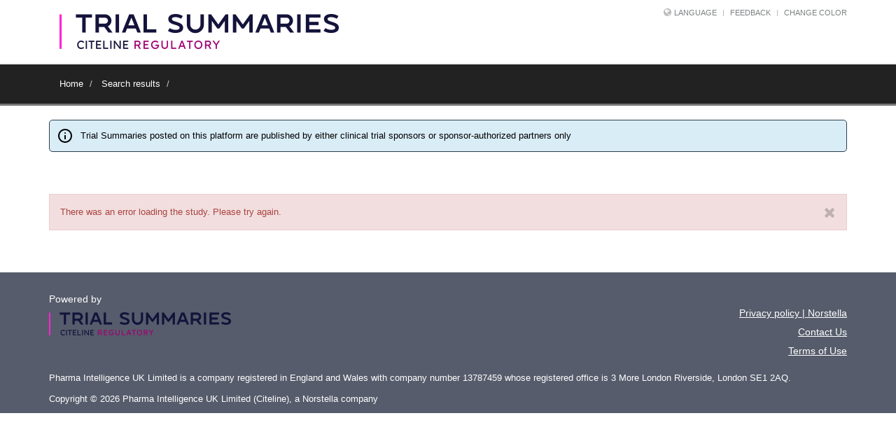

--- FILE ---
content_type: text/html; charset=utf-8
request_url: https://www.google.com/recaptcha/api2/anchor?ar=1&k=6LcpXd4UAAAAABG7ilvQgQAmobLvrJqn-4VaupNC&co=aHR0cHM6Ly93d3cudHJpYWxzdW1tYXJpZXMuY29tOjQ0Mw..&hl=en&v=PoyoqOPhxBO7pBk68S4YbpHZ&size=invisible&anchor-ms=20000&execute-ms=30000&cb=u909h54ewwov
body_size: 48966
content:
<!DOCTYPE HTML><html dir="ltr" lang="en"><head><meta http-equiv="Content-Type" content="text/html; charset=UTF-8">
<meta http-equiv="X-UA-Compatible" content="IE=edge">
<title>reCAPTCHA</title>
<style type="text/css">
/* cyrillic-ext */
@font-face {
  font-family: 'Roboto';
  font-style: normal;
  font-weight: 400;
  font-stretch: 100%;
  src: url(//fonts.gstatic.com/s/roboto/v48/KFO7CnqEu92Fr1ME7kSn66aGLdTylUAMa3GUBHMdazTgWw.woff2) format('woff2');
  unicode-range: U+0460-052F, U+1C80-1C8A, U+20B4, U+2DE0-2DFF, U+A640-A69F, U+FE2E-FE2F;
}
/* cyrillic */
@font-face {
  font-family: 'Roboto';
  font-style: normal;
  font-weight: 400;
  font-stretch: 100%;
  src: url(//fonts.gstatic.com/s/roboto/v48/KFO7CnqEu92Fr1ME7kSn66aGLdTylUAMa3iUBHMdazTgWw.woff2) format('woff2');
  unicode-range: U+0301, U+0400-045F, U+0490-0491, U+04B0-04B1, U+2116;
}
/* greek-ext */
@font-face {
  font-family: 'Roboto';
  font-style: normal;
  font-weight: 400;
  font-stretch: 100%;
  src: url(//fonts.gstatic.com/s/roboto/v48/KFO7CnqEu92Fr1ME7kSn66aGLdTylUAMa3CUBHMdazTgWw.woff2) format('woff2');
  unicode-range: U+1F00-1FFF;
}
/* greek */
@font-face {
  font-family: 'Roboto';
  font-style: normal;
  font-weight: 400;
  font-stretch: 100%;
  src: url(//fonts.gstatic.com/s/roboto/v48/KFO7CnqEu92Fr1ME7kSn66aGLdTylUAMa3-UBHMdazTgWw.woff2) format('woff2');
  unicode-range: U+0370-0377, U+037A-037F, U+0384-038A, U+038C, U+038E-03A1, U+03A3-03FF;
}
/* math */
@font-face {
  font-family: 'Roboto';
  font-style: normal;
  font-weight: 400;
  font-stretch: 100%;
  src: url(//fonts.gstatic.com/s/roboto/v48/KFO7CnqEu92Fr1ME7kSn66aGLdTylUAMawCUBHMdazTgWw.woff2) format('woff2');
  unicode-range: U+0302-0303, U+0305, U+0307-0308, U+0310, U+0312, U+0315, U+031A, U+0326-0327, U+032C, U+032F-0330, U+0332-0333, U+0338, U+033A, U+0346, U+034D, U+0391-03A1, U+03A3-03A9, U+03B1-03C9, U+03D1, U+03D5-03D6, U+03F0-03F1, U+03F4-03F5, U+2016-2017, U+2034-2038, U+203C, U+2040, U+2043, U+2047, U+2050, U+2057, U+205F, U+2070-2071, U+2074-208E, U+2090-209C, U+20D0-20DC, U+20E1, U+20E5-20EF, U+2100-2112, U+2114-2115, U+2117-2121, U+2123-214F, U+2190, U+2192, U+2194-21AE, U+21B0-21E5, U+21F1-21F2, U+21F4-2211, U+2213-2214, U+2216-22FF, U+2308-230B, U+2310, U+2319, U+231C-2321, U+2336-237A, U+237C, U+2395, U+239B-23B7, U+23D0, U+23DC-23E1, U+2474-2475, U+25AF, U+25B3, U+25B7, U+25BD, U+25C1, U+25CA, U+25CC, U+25FB, U+266D-266F, U+27C0-27FF, U+2900-2AFF, U+2B0E-2B11, U+2B30-2B4C, U+2BFE, U+3030, U+FF5B, U+FF5D, U+1D400-1D7FF, U+1EE00-1EEFF;
}
/* symbols */
@font-face {
  font-family: 'Roboto';
  font-style: normal;
  font-weight: 400;
  font-stretch: 100%;
  src: url(//fonts.gstatic.com/s/roboto/v48/KFO7CnqEu92Fr1ME7kSn66aGLdTylUAMaxKUBHMdazTgWw.woff2) format('woff2');
  unicode-range: U+0001-000C, U+000E-001F, U+007F-009F, U+20DD-20E0, U+20E2-20E4, U+2150-218F, U+2190, U+2192, U+2194-2199, U+21AF, U+21E6-21F0, U+21F3, U+2218-2219, U+2299, U+22C4-22C6, U+2300-243F, U+2440-244A, U+2460-24FF, U+25A0-27BF, U+2800-28FF, U+2921-2922, U+2981, U+29BF, U+29EB, U+2B00-2BFF, U+4DC0-4DFF, U+FFF9-FFFB, U+10140-1018E, U+10190-1019C, U+101A0, U+101D0-101FD, U+102E0-102FB, U+10E60-10E7E, U+1D2C0-1D2D3, U+1D2E0-1D37F, U+1F000-1F0FF, U+1F100-1F1AD, U+1F1E6-1F1FF, U+1F30D-1F30F, U+1F315, U+1F31C, U+1F31E, U+1F320-1F32C, U+1F336, U+1F378, U+1F37D, U+1F382, U+1F393-1F39F, U+1F3A7-1F3A8, U+1F3AC-1F3AF, U+1F3C2, U+1F3C4-1F3C6, U+1F3CA-1F3CE, U+1F3D4-1F3E0, U+1F3ED, U+1F3F1-1F3F3, U+1F3F5-1F3F7, U+1F408, U+1F415, U+1F41F, U+1F426, U+1F43F, U+1F441-1F442, U+1F444, U+1F446-1F449, U+1F44C-1F44E, U+1F453, U+1F46A, U+1F47D, U+1F4A3, U+1F4B0, U+1F4B3, U+1F4B9, U+1F4BB, U+1F4BF, U+1F4C8-1F4CB, U+1F4D6, U+1F4DA, U+1F4DF, U+1F4E3-1F4E6, U+1F4EA-1F4ED, U+1F4F7, U+1F4F9-1F4FB, U+1F4FD-1F4FE, U+1F503, U+1F507-1F50B, U+1F50D, U+1F512-1F513, U+1F53E-1F54A, U+1F54F-1F5FA, U+1F610, U+1F650-1F67F, U+1F687, U+1F68D, U+1F691, U+1F694, U+1F698, U+1F6AD, U+1F6B2, U+1F6B9-1F6BA, U+1F6BC, U+1F6C6-1F6CF, U+1F6D3-1F6D7, U+1F6E0-1F6EA, U+1F6F0-1F6F3, U+1F6F7-1F6FC, U+1F700-1F7FF, U+1F800-1F80B, U+1F810-1F847, U+1F850-1F859, U+1F860-1F887, U+1F890-1F8AD, U+1F8B0-1F8BB, U+1F8C0-1F8C1, U+1F900-1F90B, U+1F93B, U+1F946, U+1F984, U+1F996, U+1F9E9, U+1FA00-1FA6F, U+1FA70-1FA7C, U+1FA80-1FA89, U+1FA8F-1FAC6, U+1FACE-1FADC, U+1FADF-1FAE9, U+1FAF0-1FAF8, U+1FB00-1FBFF;
}
/* vietnamese */
@font-face {
  font-family: 'Roboto';
  font-style: normal;
  font-weight: 400;
  font-stretch: 100%;
  src: url(//fonts.gstatic.com/s/roboto/v48/KFO7CnqEu92Fr1ME7kSn66aGLdTylUAMa3OUBHMdazTgWw.woff2) format('woff2');
  unicode-range: U+0102-0103, U+0110-0111, U+0128-0129, U+0168-0169, U+01A0-01A1, U+01AF-01B0, U+0300-0301, U+0303-0304, U+0308-0309, U+0323, U+0329, U+1EA0-1EF9, U+20AB;
}
/* latin-ext */
@font-face {
  font-family: 'Roboto';
  font-style: normal;
  font-weight: 400;
  font-stretch: 100%;
  src: url(//fonts.gstatic.com/s/roboto/v48/KFO7CnqEu92Fr1ME7kSn66aGLdTylUAMa3KUBHMdazTgWw.woff2) format('woff2');
  unicode-range: U+0100-02BA, U+02BD-02C5, U+02C7-02CC, U+02CE-02D7, U+02DD-02FF, U+0304, U+0308, U+0329, U+1D00-1DBF, U+1E00-1E9F, U+1EF2-1EFF, U+2020, U+20A0-20AB, U+20AD-20C0, U+2113, U+2C60-2C7F, U+A720-A7FF;
}
/* latin */
@font-face {
  font-family: 'Roboto';
  font-style: normal;
  font-weight: 400;
  font-stretch: 100%;
  src: url(//fonts.gstatic.com/s/roboto/v48/KFO7CnqEu92Fr1ME7kSn66aGLdTylUAMa3yUBHMdazQ.woff2) format('woff2');
  unicode-range: U+0000-00FF, U+0131, U+0152-0153, U+02BB-02BC, U+02C6, U+02DA, U+02DC, U+0304, U+0308, U+0329, U+2000-206F, U+20AC, U+2122, U+2191, U+2193, U+2212, U+2215, U+FEFF, U+FFFD;
}
/* cyrillic-ext */
@font-face {
  font-family: 'Roboto';
  font-style: normal;
  font-weight: 500;
  font-stretch: 100%;
  src: url(//fonts.gstatic.com/s/roboto/v48/KFO7CnqEu92Fr1ME7kSn66aGLdTylUAMa3GUBHMdazTgWw.woff2) format('woff2');
  unicode-range: U+0460-052F, U+1C80-1C8A, U+20B4, U+2DE0-2DFF, U+A640-A69F, U+FE2E-FE2F;
}
/* cyrillic */
@font-face {
  font-family: 'Roboto';
  font-style: normal;
  font-weight: 500;
  font-stretch: 100%;
  src: url(//fonts.gstatic.com/s/roboto/v48/KFO7CnqEu92Fr1ME7kSn66aGLdTylUAMa3iUBHMdazTgWw.woff2) format('woff2');
  unicode-range: U+0301, U+0400-045F, U+0490-0491, U+04B0-04B1, U+2116;
}
/* greek-ext */
@font-face {
  font-family: 'Roboto';
  font-style: normal;
  font-weight: 500;
  font-stretch: 100%;
  src: url(//fonts.gstatic.com/s/roboto/v48/KFO7CnqEu92Fr1ME7kSn66aGLdTylUAMa3CUBHMdazTgWw.woff2) format('woff2');
  unicode-range: U+1F00-1FFF;
}
/* greek */
@font-face {
  font-family: 'Roboto';
  font-style: normal;
  font-weight: 500;
  font-stretch: 100%;
  src: url(//fonts.gstatic.com/s/roboto/v48/KFO7CnqEu92Fr1ME7kSn66aGLdTylUAMa3-UBHMdazTgWw.woff2) format('woff2');
  unicode-range: U+0370-0377, U+037A-037F, U+0384-038A, U+038C, U+038E-03A1, U+03A3-03FF;
}
/* math */
@font-face {
  font-family: 'Roboto';
  font-style: normal;
  font-weight: 500;
  font-stretch: 100%;
  src: url(//fonts.gstatic.com/s/roboto/v48/KFO7CnqEu92Fr1ME7kSn66aGLdTylUAMawCUBHMdazTgWw.woff2) format('woff2');
  unicode-range: U+0302-0303, U+0305, U+0307-0308, U+0310, U+0312, U+0315, U+031A, U+0326-0327, U+032C, U+032F-0330, U+0332-0333, U+0338, U+033A, U+0346, U+034D, U+0391-03A1, U+03A3-03A9, U+03B1-03C9, U+03D1, U+03D5-03D6, U+03F0-03F1, U+03F4-03F5, U+2016-2017, U+2034-2038, U+203C, U+2040, U+2043, U+2047, U+2050, U+2057, U+205F, U+2070-2071, U+2074-208E, U+2090-209C, U+20D0-20DC, U+20E1, U+20E5-20EF, U+2100-2112, U+2114-2115, U+2117-2121, U+2123-214F, U+2190, U+2192, U+2194-21AE, U+21B0-21E5, U+21F1-21F2, U+21F4-2211, U+2213-2214, U+2216-22FF, U+2308-230B, U+2310, U+2319, U+231C-2321, U+2336-237A, U+237C, U+2395, U+239B-23B7, U+23D0, U+23DC-23E1, U+2474-2475, U+25AF, U+25B3, U+25B7, U+25BD, U+25C1, U+25CA, U+25CC, U+25FB, U+266D-266F, U+27C0-27FF, U+2900-2AFF, U+2B0E-2B11, U+2B30-2B4C, U+2BFE, U+3030, U+FF5B, U+FF5D, U+1D400-1D7FF, U+1EE00-1EEFF;
}
/* symbols */
@font-face {
  font-family: 'Roboto';
  font-style: normal;
  font-weight: 500;
  font-stretch: 100%;
  src: url(//fonts.gstatic.com/s/roboto/v48/KFO7CnqEu92Fr1ME7kSn66aGLdTylUAMaxKUBHMdazTgWw.woff2) format('woff2');
  unicode-range: U+0001-000C, U+000E-001F, U+007F-009F, U+20DD-20E0, U+20E2-20E4, U+2150-218F, U+2190, U+2192, U+2194-2199, U+21AF, U+21E6-21F0, U+21F3, U+2218-2219, U+2299, U+22C4-22C6, U+2300-243F, U+2440-244A, U+2460-24FF, U+25A0-27BF, U+2800-28FF, U+2921-2922, U+2981, U+29BF, U+29EB, U+2B00-2BFF, U+4DC0-4DFF, U+FFF9-FFFB, U+10140-1018E, U+10190-1019C, U+101A0, U+101D0-101FD, U+102E0-102FB, U+10E60-10E7E, U+1D2C0-1D2D3, U+1D2E0-1D37F, U+1F000-1F0FF, U+1F100-1F1AD, U+1F1E6-1F1FF, U+1F30D-1F30F, U+1F315, U+1F31C, U+1F31E, U+1F320-1F32C, U+1F336, U+1F378, U+1F37D, U+1F382, U+1F393-1F39F, U+1F3A7-1F3A8, U+1F3AC-1F3AF, U+1F3C2, U+1F3C4-1F3C6, U+1F3CA-1F3CE, U+1F3D4-1F3E0, U+1F3ED, U+1F3F1-1F3F3, U+1F3F5-1F3F7, U+1F408, U+1F415, U+1F41F, U+1F426, U+1F43F, U+1F441-1F442, U+1F444, U+1F446-1F449, U+1F44C-1F44E, U+1F453, U+1F46A, U+1F47D, U+1F4A3, U+1F4B0, U+1F4B3, U+1F4B9, U+1F4BB, U+1F4BF, U+1F4C8-1F4CB, U+1F4D6, U+1F4DA, U+1F4DF, U+1F4E3-1F4E6, U+1F4EA-1F4ED, U+1F4F7, U+1F4F9-1F4FB, U+1F4FD-1F4FE, U+1F503, U+1F507-1F50B, U+1F50D, U+1F512-1F513, U+1F53E-1F54A, U+1F54F-1F5FA, U+1F610, U+1F650-1F67F, U+1F687, U+1F68D, U+1F691, U+1F694, U+1F698, U+1F6AD, U+1F6B2, U+1F6B9-1F6BA, U+1F6BC, U+1F6C6-1F6CF, U+1F6D3-1F6D7, U+1F6E0-1F6EA, U+1F6F0-1F6F3, U+1F6F7-1F6FC, U+1F700-1F7FF, U+1F800-1F80B, U+1F810-1F847, U+1F850-1F859, U+1F860-1F887, U+1F890-1F8AD, U+1F8B0-1F8BB, U+1F8C0-1F8C1, U+1F900-1F90B, U+1F93B, U+1F946, U+1F984, U+1F996, U+1F9E9, U+1FA00-1FA6F, U+1FA70-1FA7C, U+1FA80-1FA89, U+1FA8F-1FAC6, U+1FACE-1FADC, U+1FADF-1FAE9, U+1FAF0-1FAF8, U+1FB00-1FBFF;
}
/* vietnamese */
@font-face {
  font-family: 'Roboto';
  font-style: normal;
  font-weight: 500;
  font-stretch: 100%;
  src: url(//fonts.gstatic.com/s/roboto/v48/KFO7CnqEu92Fr1ME7kSn66aGLdTylUAMa3OUBHMdazTgWw.woff2) format('woff2');
  unicode-range: U+0102-0103, U+0110-0111, U+0128-0129, U+0168-0169, U+01A0-01A1, U+01AF-01B0, U+0300-0301, U+0303-0304, U+0308-0309, U+0323, U+0329, U+1EA0-1EF9, U+20AB;
}
/* latin-ext */
@font-face {
  font-family: 'Roboto';
  font-style: normal;
  font-weight: 500;
  font-stretch: 100%;
  src: url(//fonts.gstatic.com/s/roboto/v48/KFO7CnqEu92Fr1ME7kSn66aGLdTylUAMa3KUBHMdazTgWw.woff2) format('woff2');
  unicode-range: U+0100-02BA, U+02BD-02C5, U+02C7-02CC, U+02CE-02D7, U+02DD-02FF, U+0304, U+0308, U+0329, U+1D00-1DBF, U+1E00-1E9F, U+1EF2-1EFF, U+2020, U+20A0-20AB, U+20AD-20C0, U+2113, U+2C60-2C7F, U+A720-A7FF;
}
/* latin */
@font-face {
  font-family: 'Roboto';
  font-style: normal;
  font-weight: 500;
  font-stretch: 100%;
  src: url(//fonts.gstatic.com/s/roboto/v48/KFO7CnqEu92Fr1ME7kSn66aGLdTylUAMa3yUBHMdazQ.woff2) format('woff2');
  unicode-range: U+0000-00FF, U+0131, U+0152-0153, U+02BB-02BC, U+02C6, U+02DA, U+02DC, U+0304, U+0308, U+0329, U+2000-206F, U+20AC, U+2122, U+2191, U+2193, U+2212, U+2215, U+FEFF, U+FFFD;
}
/* cyrillic-ext */
@font-face {
  font-family: 'Roboto';
  font-style: normal;
  font-weight: 900;
  font-stretch: 100%;
  src: url(//fonts.gstatic.com/s/roboto/v48/KFO7CnqEu92Fr1ME7kSn66aGLdTylUAMa3GUBHMdazTgWw.woff2) format('woff2');
  unicode-range: U+0460-052F, U+1C80-1C8A, U+20B4, U+2DE0-2DFF, U+A640-A69F, U+FE2E-FE2F;
}
/* cyrillic */
@font-face {
  font-family: 'Roboto';
  font-style: normal;
  font-weight: 900;
  font-stretch: 100%;
  src: url(//fonts.gstatic.com/s/roboto/v48/KFO7CnqEu92Fr1ME7kSn66aGLdTylUAMa3iUBHMdazTgWw.woff2) format('woff2');
  unicode-range: U+0301, U+0400-045F, U+0490-0491, U+04B0-04B1, U+2116;
}
/* greek-ext */
@font-face {
  font-family: 'Roboto';
  font-style: normal;
  font-weight: 900;
  font-stretch: 100%;
  src: url(//fonts.gstatic.com/s/roboto/v48/KFO7CnqEu92Fr1ME7kSn66aGLdTylUAMa3CUBHMdazTgWw.woff2) format('woff2');
  unicode-range: U+1F00-1FFF;
}
/* greek */
@font-face {
  font-family: 'Roboto';
  font-style: normal;
  font-weight: 900;
  font-stretch: 100%;
  src: url(//fonts.gstatic.com/s/roboto/v48/KFO7CnqEu92Fr1ME7kSn66aGLdTylUAMa3-UBHMdazTgWw.woff2) format('woff2');
  unicode-range: U+0370-0377, U+037A-037F, U+0384-038A, U+038C, U+038E-03A1, U+03A3-03FF;
}
/* math */
@font-face {
  font-family: 'Roboto';
  font-style: normal;
  font-weight: 900;
  font-stretch: 100%;
  src: url(//fonts.gstatic.com/s/roboto/v48/KFO7CnqEu92Fr1ME7kSn66aGLdTylUAMawCUBHMdazTgWw.woff2) format('woff2');
  unicode-range: U+0302-0303, U+0305, U+0307-0308, U+0310, U+0312, U+0315, U+031A, U+0326-0327, U+032C, U+032F-0330, U+0332-0333, U+0338, U+033A, U+0346, U+034D, U+0391-03A1, U+03A3-03A9, U+03B1-03C9, U+03D1, U+03D5-03D6, U+03F0-03F1, U+03F4-03F5, U+2016-2017, U+2034-2038, U+203C, U+2040, U+2043, U+2047, U+2050, U+2057, U+205F, U+2070-2071, U+2074-208E, U+2090-209C, U+20D0-20DC, U+20E1, U+20E5-20EF, U+2100-2112, U+2114-2115, U+2117-2121, U+2123-214F, U+2190, U+2192, U+2194-21AE, U+21B0-21E5, U+21F1-21F2, U+21F4-2211, U+2213-2214, U+2216-22FF, U+2308-230B, U+2310, U+2319, U+231C-2321, U+2336-237A, U+237C, U+2395, U+239B-23B7, U+23D0, U+23DC-23E1, U+2474-2475, U+25AF, U+25B3, U+25B7, U+25BD, U+25C1, U+25CA, U+25CC, U+25FB, U+266D-266F, U+27C0-27FF, U+2900-2AFF, U+2B0E-2B11, U+2B30-2B4C, U+2BFE, U+3030, U+FF5B, U+FF5D, U+1D400-1D7FF, U+1EE00-1EEFF;
}
/* symbols */
@font-face {
  font-family: 'Roboto';
  font-style: normal;
  font-weight: 900;
  font-stretch: 100%;
  src: url(//fonts.gstatic.com/s/roboto/v48/KFO7CnqEu92Fr1ME7kSn66aGLdTylUAMaxKUBHMdazTgWw.woff2) format('woff2');
  unicode-range: U+0001-000C, U+000E-001F, U+007F-009F, U+20DD-20E0, U+20E2-20E4, U+2150-218F, U+2190, U+2192, U+2194-2199, U+21AF, U+21E6-21F0, U+21F3, U+2218-2219, U+2299, U+22C4-22C6, U+2300-243F, U+2440-244A, U+2460-24FF, U+25A0-27BF, U+2800-28FF, U+2921-2922, U+2981, U+29BF, U+29EB, U+2B00-2BFF, U+4DC0-4DFF, U+FFF9-FFFB, U+10140-1018E, U+10190-1019C, U+101A0, U+101D0-101FD, U+102E0-102FB, U+10E60-10E7E, U+1D2C0-1D2D3, U+1D2E0-1D37F, U+1F000-1F0FF, U+1F100-1F1AD, U+1F1E6-1F1FF, U+1F30D-1F30F, U+1F315, U+1F31C, U+1F31E, U+1F320-1F32C, U+1F336, U+1F378, U+1F37D, U+1F382, U+1F393-1F39F, U+1F3A7-1F3A8, U+1F3AC-1F3AF, U+1F3C2, U+1F3C4-1F3C6, U+1F3CA-1F3CE, U+1F3D4-1F3E0, U+1F3ED, U+1F3F1-1F3F3, U+1F3F5-1F3F7, U+1F408, U+1F415, U+1F41F, U+1F426, U+1F43F, U+1F441-1F442, U+1F444, U+1F446-1F449, U+1F44C-1F44E, U+1F453, U+1F46A, U+1F47D, U+1F4A3, U+1F4B0, U+1F4B3, U+1F4B9, U+1F4BB, U+1F4BF, U+1F4C8-1F4CB, U+1F4D6, U+1F4DA, U+1F4DF, U+1F4E3-1F4E6, U+1F4EA-1F4ED, U+1F4F7, U+1F4F9-1F4FB, U+1F4FD-1F4FE, U+1F503, U+1F507-1F50B, U+1F50D, U+1F512-1F513, U+1F53E-1F54A, U+1F54F-1F5FA, U+1F610, U+1F650-1F67F, U+1F687, U+1F68D, U+1F691, U+1F694, U+1F698, U+1F6AD, U+1F6B2, U+1F6B9-1F6BA, U+1F6BC, U+1F6C6-1F6CF, U+1F6D3-1F6D7, U+1F6E0-1F6EA, U+1F6F0-1F6F3, U+1F6F7-1F6FC, U+1F700-1F7FF, U+1F800-1F80B, U+1F810-1F847, U+1F850-1F859, U+1F860-1F887, U+1F890-1F8AD, U+1F8B0-1F8BB, U+1F8C0-1F8C1, U+1F900-1F90B, U+1F93B, U+1F946, U+1F984, U+1F996, U+1F9E9, U+1FA00-1FA6F, U+1FA70-1FA7C, U+1FA80-1FA89, U+1FA8F-1FAC6, U+1FACE-1FADC, U+1FADF-1FAE9, U+1FAF0-1FAF8, U+1FB00-1FBFF;
}
/* vietnamese */
@font-face {
  font-family: 'Roboto';
  font-style: normal;
  font-weight: 900;
  font-stretch: 100%;
  src: url(//fonts.gstatic.com/s/roboto/v48/KFO7CnqEu92Fr1ME7kSn66aGLdTylUAMa3OUBHMdazTgWw.woff2) format('woff2');
  unicode-range: U+0102-0103, U+0110-0111, U+0128-0129, U+0168-0169, U+01A0-01A1, U+01AF-01B0, U+0300-0301, U+0303-0304, U+0308-0309, U+0323, U+0329, U+1EA0-1EF9, U+20AB;
}
/* latin-ext */
@font-face {
  font-family: 'Roboto';
  font-style: normal;
  font-weight: 900;
  font-stretch: 100%;
  src: url(//fonts.gstatic.com/s/roboto/v48/KFO7CnqEu92Fr1ME7kSn66aGLdTylUAMa3KUBHMdazTgWw.woff2) format('woff2');
  unicode-range: U+0100-02BA, U+02BD-02C5, U+02C7-02CC, U+02CE-02D7, U+02DD-02FF, U+0304, U+0308, U+0329, U+1D00-1DBF, U+1E00-1E9F, U+1EF2-1EFF, U+2020, U+20A0-20AB, U+20AD-20C0, U+2113, U+2C60-2C7F, U+A720-A7FF;
}
/* latin */
@font-face {
  font-family: 'Roboto';
  font-style: normal;
  font-weight: 900;
  font-stretch: 100%;
  src: url(//fonts.gstatic.com/s/roboto/v48/KFO7CnqEu92Fr1ME7kSn66aGLdTylUAMa3yUBHMdazQ.woff2) format('woff2');
  unicode-range: U+0000-00FF, U+0131, U+0152-0153, U+02BB-02BC, U+02C6, U+02DA, U+02DC, U+0304, U+0308, U+0329, U+2000-206F, U+20AC, U+2122, U+2191, U+2193, U+2212, U+2215, U+FEFF, U+FFFD;
}

</style>
<link rel="stylesheet" type="text/css" href="https://www.gstatic.com/recaptcha/releases/PoyoqOPhxBO7pBk68S4YbpHZ/styles__ltr.css">
<script nonce="Tewb85XD72QDg2B5YSYL8A" type="text/javascript">window['__recaptcha_api'] = 'https://www.google.com/recaptcha/api2/';</script>
<script type="text/javascript" src="https://www.gstatic.com/recaptcha/releases/PoyoqOPhxBO7pBk68S4YbpHZ/recaptcha__en.js" nonce="Tewb85XD72QDg2B5YSYL8A">
      
    </script></head>
<body><div id="rc-anchor-alert" class="rc-anchor-alert"></div>
<input type="hidden" id="recaptcha-token" value="[base64]">
<script type="text/javascript" nonce="Tewb85XD72QDg2B5YSYL8A">
      recaptcha.anchor.Main.init("[\x22ainput\x22,[\x22bgdata\x22,\x22\x22,\[base64]/[base64]/[base64]/KE4oMTI0LHYsdi5HKSxMWihsLHYpKTpOKDEyNCx2LGwpLFYpLHYpLFQpKSxGKDE3MSx2KX0scjc9ZnVuY3Rpb24obCl7cmV0dXJuIGx9LEM9ZnVuY3Rpb24obCxWLHYpe04odixsLFYpLFZbYWtdPTI3OTZ9LG49ZnVuY3Rpb24obCxWKXtWLlg9KChWLlg/[base64]/[base64]/[base64]/[base64]/[base64]/[base64]/[base64]/[base64]/[base64]/[base64]/[base64]\\u003d\x22,\[base64]\\u003d\x22,\x22woxew5haw5RGw7LDsMK3bMKUcMKewoFHfgFkS8O2QEgowqMNNFAJwrotwrJkQxcABTtRwqXDthzDgWjDq8OIwpggw4nCpB7DmsOtRkHDpU5awqzCvjVeSy3DiyxZw7jDtmIGwpfCtcOLw5vDow/CkBjCm3R5TAQ4w7XCkSYTwqLCn8O/[base64]/[base64]/wqvCtnLDosODSMK1AkI4UFTCqMOiw6rDo8KawovCpCjDh2AgwocGV8KFwrTDujrCm8KBdsKJfizDk8OSdFVmwrDDkcK/[base64]/Cp8O5wpQFOsKjWSnCnsKawrPDuXhdL8KAIg/DvGbCtcOQNnsww5NADcO7wq/CrGN7K2B1wp3CqRvDj8KHw7PCgyfCkcO3OivDpFkmw6tUw5XChVDDpsOiwqjCmMKcYmg5A8OXam0+w4HDtcO9ay4Tw7wZwpHCmcKfa38PG8OGwoMBOsKPHDcxw4zDtcOvwoBjQsOZfcKRwpoNw60NU8O8w5s/w6XCssOiFHXCisK9w4pXwrR/w4fCmMKuNF9hN8ONDcKkOWvDqwrDh8KkwqQhwqV7wpLCjFo6YH7ClcK0wqrDhsK+w7vCoQQIBEglw7E3w6LCg2lvA0HCv2fDs8OXwpzCiRvCtsOTJF/CusKiQz/Dp8OSw60sUMOqw5rDh2XDrsO5H8KgXsO/wrfDp3PCncK0UMOdw4rDniNAw41sbMKKwr/DpHIXwqoOwpDCthXDhQoyw6zCsHLDkRoEO8KVOVfCtG1RJsKvKVkAG8KOS8KWYzLCjzjDl8OGXWxww492wocGIcK+w6HCgsKSS2LCvcOtw4Ypw50IwrhfdRrCscOJwrEUwrbDhHvCuGPCicOHC8KQeQtacxl/w4/DlTMfw43DqMK6w5jDjzZIKEbCrsOPM8K+wo52c1wrZsKWEsOpJAlvYkbCosOjRlZ8wrRMwpoMIMKgw4HDn8OwEcOYw6o1Q8KcwqfChFzDnThZF2pKJ8Kvw70/w413elY1wqLDhH/Cj8OOGsO3b2zCu8KQw6ksw7EaQ8OIClzDr1zCuMKfw5BjGsKRTU88w6nCsMOYw7Brw4vDhMKLfcOWFDB/wqpuHyhuwpsuwozCpjPDpxvCg8KwwozDlMKhXCrDqsKnVERkw4XDuwEQwoU4HBt2w77DqMO/w7TDv8KSVMKlwp3CtMOTdcOjdsOAJsOswoh5RsOibcKnOcOGK1fCrVrCpEDChcO7IzLCp8KnJHnDj8OZTsKlRcK4PMO5wpDDrAzDo8Ogwqs4C8KGXsOAAQAiZsOhwpvClMKuw6VdwqHDvCHDnMOhGirCm8KYXlxuwqLCm8KEwrkwwr/DgW3CpMOBwrxjwpvCrsO/bcOdw45iYBsQGnXDtsKYGMKAwpbClWzDn8KswobCvcO9wpTDsy05Hg3Dii3Cin0ZDDxvwq9pdMKnC0t6w6HCuR3CsVrDmMKhKMKcw6EcYcO6w5DCp2bDiXciw5jCnsOiXSgUw4/CnGt3JMKsFGbCnMOcLcO3w5gewqtVwpQRw6XDqTnCsMKNw6A8wo3CucKzw5FMTTbCgnjChsOHw5l7wqnCpmLDh8KBwo/CpioFXMKVw5REw7MWw7Z1Y1rCpX51d2TDrsOZwrjCvXxIwr9ew7Erwq3CnsOPd8KTDH7DksOvw7rDtMOIP8KMR1/DkTRkWMK0MVp+w4TDmnzDisOAwrZCNRgKw6Rbw6vCmMO0wrvDicOrw5QQIcO4w6F0wozDpsOeGMK9wpctYXjCpzrCmMOJwqzDhS8lwo9FfMOiwoDDoMKoc8OTw4paw6/CoHM4MxQjOHANBFHCkMOGwpJ0cFDDk8OgHCLCtkxmwqHDosKAwqjDtsKebTRHDgxcMFc7SljDjMONCDIrwrPDjiPDusOsP253w78twq1xwrDCg8Ksw6V1T1R0B8OxWgcdw7s+UMKDCzLCsMOEw7tEwpTDrMOHU8KWwo/[base64]/CqcKbccKEwqDCqSJ/w6c2w4vChSsww5FqwqrCvcO7MxbChBJpA8OTwpBLw7w+w4PDt3XDkcKnw4c/[base64]/Clmx/ecORB8OjTXN1wqnDmRJyw7kKOAsydF4qEsOIThs0w5Axw4nCoSsKQw3DohrCocOmcWAXwpN6wohwGcOVA3ZTw57Dk8KXw4Azw4rDlHjDucOuLBN/ezQJwoQTf8Okw7/DriFkw47DoRkaXQTDnsO4w5nClMOxwoUwwpLDji8PwqLCicOqLcKJwoo9wp/DqC3DisOUFiFqPsKlwrsXRVM9wpNfYFxDT8OKK8ODw6fDscOTDSoFNRENBMOKwp4dwohMaT3CnQF3w6XDp1hXwrgVw7PDhR4SdybDm8OGw40ZKMKtwr/[base64]/w5/Cv8OLw7Q9dFHCi8KmZRctVFlgw6t1BnXCu8K/R8KeGFFdwoxmw6F3O8KRFsKPw5nDicKiw5zDoSIkB8KXHljDgGRQMyYPwolCZ0kGWcKSIHR3FVtJI0JYTVgNPMOdJyFUwobDi1LCusKZw7IRw73DtD7Dn3xrJcKtw5/[base64]/FsKIw7HDm8O8Q8OTBcOrJzFtK8Ogw47CrhldwqLCo2huw756w4PCsDIKaMOaNMKyZsKURsO3w7BYVMOQAXLDk8OAHMOgw7IpWx7DjcKaw4nCvyHDgUpXcml4RFNxwr/[base64]/[base64]/DnXI4DXI0w53CgcKbwrtkwrTDm8OOZxTCt33Ck8KFDMO/[base64]/DnMOxwqXChCgUOcKwPMKHwo0FP1liwqwXB8KrJ8K9I1BoOg/DnMKCwovCs8KXUcOUw6XCligJwrPDgcKvWsKWwr90wpzDjToGwpnCmcORe8OUMMKWwrrCk8KrO8Osw61zw7bDqsOUTW0kw6nCgjpHwp9VIS4aw6nDryvCo0LCucOUeCfCrsOSb3Z6eCtxwo4OLgY7W8Onf2R/H3oWAjxIPcOTHsOhL8K5bcKswrYIQMOOecOtcx3DosOcBVHDgzHDgcKNcMOtV0BWZsKOVSPCrcOpT8O9w71VbsOkZF3DqSY2RcKYwrPDs1HDgsKaIwY/LjHCqTJ5w5MyYcKew7XDpD0ywrZHwrLDiSjDqWbCv13CtcKewqVAEcKdMsKFw7N+wqTDqU3DgMK+w5vCqMOkKcKaWsOMLj4xwp7ClQvChTfDo2Njwod3w4PCjsOowq5lTMKcAMO3wrrDgsKGWsOywp/CigXDtm/Cjw/DmGwsw5gAXMKQw7k4bQgww6bDilQ/AGLDrx7DscOKYxkow5XCtAHChHQZw5EGwpDCqcOhw6c7Z8Kef8KGYMOAwrsew7XCuEALNMKPR8O+w4nDhsO1wpfDvsOqLcK3w67Cs8KQw5TDs8KSwrsswo1lEz4UYcO2w7jDhcOfQVYBMwQewpgtAWbCjMOZJ8OSw63Ch8Opw5TDkcOuBcOBICvDusOLNsO6RGfDjMK/woVfwrXCjMOPw6TDozvClDbDu8KPQwbDq3/DiBVZwpDCv8Omw74vw63CmMKBJsOiwpDCs8Kqw6xtbMK3wp7DtDTDiVbCrQbDmAfDnMOOesKcwpjDpMOhwqTDisOXw4PCtlrCq8O2MMOmKhvCl8OgIMKMw5EMBnFSFcOYZcKmVC4kdgfDqMOcwonChcOawo8qw40gPinDlFfDp1TCsMOVwqvDmHU5w7NrSRkDw7rDoB/Dkj58L2fDs19ww6rDnhjChMKUw7HDtSXCosKxw5daw691wq1Fwp7CjsKUw6jCjmBMPAkoRBU1w4DCnMOTwoXCosKdw57DrW7Ctxk3Tx9da8KWAV/DpytZw4PDhsKdb8OvwoZZFcKpwovDrMKMwqgawozCusOHw4PCrsKlbMKvP2vCu8OMwo3CmxDDoSnCq8Ovwr3DoTJlwoAww7xhwoLDo8OfUTwcTg/DocKINQ7CvMOvw6jCmTIjw5vDtFDDjsKEwprCs2TCmxoHKHYuwrfDiUDCmGRMTsOuwoYpOSHDuwxWZcKUw4HDihF1wp3Cv8O2SjjCn0LDtcKSU8OcSk/[base64]/Dl0EIA8OQPMKCwqVowqN2OxXCm1JGwrpOHcKKYwNKw4VjwrJZwqE9w7jDjsOSw7TDs8OKwoopw4lvw6jClMK2VhbCscOCO8OPwolRV8KsdBo6w5Rfw4bCr8KJEQlqwoglw4HDnmlnw7lKNHZCLsKrPQnCvsOBwqbDtibCqkclVk88P8K+bMOHwr/DgwhcakHCnMK9FMOjcGNyBytww67Cn2A7Cmgow6/DtcKGw79swrnDs1QiRRshw7HDuCc+wo/DqcOCw7hcw68IDGTCsMOUX8OKw7ouBMKpw5haQRPDocOxWcOTQMOxU0bChGDColTCslXCkMKELMKEAcO3VVHDpTbDiSDDr8O6w4jCjMKVw4VDCsOvw4gaLx3DjwrCgH3CvAvDsBsVLl3DrcOrw6fDm8K/wqfCqFhydlLCj2B+UcKNw4XCr8KtwqDClCnDnzAjSU1MD1FiGHXDjkDCm8KhwpbClcK4JMO/wprDjcO7c0TDkEzCkC3CjsOeOMKbw5fDhcK9w7XDqcK4AztowqNYwoLCgkx5wqLCvcOsw40nw7hzwpPCosKIZifDtFrCpcOUwp00w41OZsKdw7nCnVPDr8Oww7vDhMK+UgnDvcOyw5jDqijCjsK6Xm/CglI8w43CuMOvwpMgJMOXw4XCoUB9w5FVw7zDhMOFS8OiDGnCkMONIyXCrkkrwq7DuSkowrNuw6U+SHHCmEVIw49Lwro1woVdw4d4wo98V03CjW7CpsKow67CkMKuw4Aow69JwqpuwpnCuMOJBW4Qw5IywqQ3w7fCgj/DqsOPIsKeAF/CmEFScsOFegpZUsKIwp/DtAHCiiYnw41QwoTDiMKFwrgue8K5w71Cw7BdLzcJw4lJfH0DwqnDmQzDnMKZNcOXBcKjPUYbZCVswqHCnsORwrpKGcOYwo8/w6E7w5TCjsO/[base64]/[base64]/E2jCgmXCgsKZwpHDpMOaM8KFw4HCmMOaBm4WTggIZMKxVMKcw5/Dgn/[base64]/[base64]/VcK/YMKgGcOdNMOVDThXwqJfwrvDvlwKSyUOwqnDq8KvchJNwoPDlGoNwq4Bw5jClgjCiyPCrDbDusOqRMKFw4Rmwowww4ozCcOPwoHChng5asOhUGXDqEvDicOcYh/DtCBeS1h2dcKHM0gGwoMwwo3DnnVIwrjDl8K1w67CvwMCIMKdwovCi8OzwrBawoYfSkIRbgbCiATDoCLDn2HDr8KRF8O+w4zCr3fDpycaw5MmXsKVNw3DqcKaw7DCv8OSN8KjBENDwpkuw58/w685wo8iFcKDCDMENDVIUMOeDH3DlsKRw7dFwrrDughvw5kowqZTw4dzTXBvBkQRDcOPeSnCrlXCuMOLU3osw7HDvcO1wpIQwrbDsBYlbgkuwr3CmsKZEMOfasKKw7A4E0/CokzCg2pzwpcuMMKXw5jCrsK9KMK1YljDjsKUacKQOMKTNXDCv8O9w4TClgDDkzFowptrScK1wp8Yw6TCksO2DETCgcO/wpkBHDRhw4UJTihIw6NFZcOSwpDDn8Kvfk4uNFnDr8Kow7zDoGbCmMO7UsK0CGHDtcKgCEbCmwlVZgpuXsOSwojDkMK2w63DnRwDI8KPGF7Cm00Uwpdgw6TCsMONKDV3YcK2PsO3cTXDpDPDvsO+FHlwOgUXwpPDmGzCkn/CsjrDkcORHcKlIMKowprCv8O2OD1Cwo/CjsOMCwd9w4XDocOuwpXCqMOITsKTdnBdw40wwq8KwqvDmMOgwrwIQ1jCl8KKwqVSPjdzwr0aJcKuZljDmUdXTDVvw697GMOLe8K6w4Azw7FSIMKxWg5Jwrx3wo/DjsKTV2h6w7zDjcKAwozDgsO6OnHDh3gPw7bDkSQBfcKhIl0BT3PDgw/CgjZZw5o4H3ltw6Q3RcKXZg1cw53DhQbDk8Kdw6FUwq3DgMOfwozCsRQ9E8KVwprDqsKGeMKmaijCqxjDjWzDlsKTbMKiw6pAwoXDpDRJw6hBwprCgV43w6TDtW3CqcOaw7/[base64]/DvjvCmRoPRcKlw5FQW8OYcVFlwptIf8O4XMKMeMOYO3E6wox1worDtMOhw6XDusOgwqtlwrPDocKLcMOCZMOMdkbChH3DkkXCtW8vwqDCi8OJw5MvwpDCusKIDMKXwqs0w6fCkMKjw7/DtMOAwoDCoHbCjCrDgn0Ad8KXU8O1KTh7wqcPw5tDwpnCusOqW0rCqHJ7GsKJAzDDiQNTH8OGwprChsK5wp/ClMO/LELDpcKnw74Hw5fCjWjDjDAQwpvDkywywpfCn8K6asOMwrzCjMKaLTtjwrPCjhFiasOSw5dVccKew5AQe2pwIsKWYsKySjbDjARtwrR8w4/[base64]/[base64]/Cv3UKw4PDj1zCmFw1fcOWw5o9w7HCu205NBjDuMKzw4cDLMKlw7vDvMKdCMOowqMmThnCqBbDnB1iw6rCnHBiZMKpRVXDjAdAw5p7TcK9IsKyAcKMWmEFwrMzw5BMw6U/woUxw57DjgsKdW0IP8Klw75WL8O9wpvCh8OIM8KCw4LDg3VHH8OOb8K/FVTCjD5kwqZow5jCmmZ+Yh5ow4zClXIAwrtpAcOvEcO4FwwKKDJGwrrCu1pDwrzDpnnCn3vDk8KQf0/Cn2kBFcOuw79Qw51fG8OjOhYfasOoMMKjw5hfwopsEihaRsO4w6XClMOKOsKZPjrCncK8JMKywojDqMOvwodMw5zDh8OYwohnJA8VwoXDtMOCRVfDlcOsRMOswr0KUcOBSEB5cibDtsKNfsKmwoLCs8O8SkrCiS/DtXbCqjx2WcOjCsOGwpTDrMO0wq4dwplBZlVdOMOYwosmF8O9CjzCi8KxUGHDljAqC012EH/Ck8KMwrEnNgbClsKtfUrDozzCkMKIw4YlLMOXw67CmsKzYMOfNVnDksOWwrMrwoLCv8K/w7/DvHjCnnsHw4lWwoAQw63Cr8KFwrfCu8OlcMKgFsOQw7FJw77DksKmwotow47CiQlkJsKyO8OGZVfCjMKkOzjCjMOMw6d7w41lw6NvJsOrSMKRw6Iyw7PCt3HCkMKHwpbCjcONP2oCw4AsBMKbaMKzBMKKLsOGQT3DrTMYwrbDtMOtwqjCpW5EYsK8dWA/VsOHw4ZWwpo8G1rDiU5/w6xsw4HCusKLw61ML8OrwqbDjcObK2/[base64]/Ci8OXHk0Twr/CisK5w7vDpV7CvsOBGcKKegJWKTlfTcObwqTDjkttQgPDrMO1wqvDosKsR8K3w6YaQx7Ct8O6Qz4UwpXCt8O1w5ttwqI6w4TCrsOVenM6ccOgNsOjwo7CuMO6fcKww4Uuf8K4wp/Diyh/[base64]/DgWIOQcKdwoxrbxfDqgYuAMOibsKgwrl7wpZCw4R5wrrDiMK1C8OObcK+wqrDrW/Ci3xhwpXDu8KuK8OkFcOxd8O7EsOREMOAGcOCLzJ0YcOLHllDOFUWwr9EbcKGw7XCtcOGw4HClXDDtm/[base64]/[base64]/w4fDrmFdw6Vcw5HDuD5vEcOjwoNzRMKEPEzCoz/DoFsNYcKPWyHCugJsLcKsJcKGwp7ChhTDul1ZwrwNwp8Lw4FtwpvDpsK6w6/DvcKVOADDlQ4qXHwVNUEBw5Rtw5onwp9kwogjPhDDpTzCscKCw5hBw4VXwpTCm3pawpXCrSvDlsOJw5zCkEnCujHChsOrMwdrFcO/w5pFwr7CmsOUwrE7w6V+w6kEG8OKwpvDtsOTESXDksO6w64Yw4fDlDg3w7XDjcKyG1s7RCrCriRUVsOYVlHDgMKlworCpQLDgcO7w7XCkcKKwrwTS8KKbcK7W8OHwr/DvFlpwoF4wpTCqGM2K8KFbMK6SjXCu2sxE8Kzwp/Dq8ODOBYAI2PCqmjCo3jCpT45NMOZGMOGX0/CgmDDpgfDoyLDmMKuV8OtwqnCscObwo9uMhbCisOZKMOXwrPCs8K9GsOlVyR5fkvDicOfOsOdPQcDw5x/[base64]/CgDsFOgHDrMOzR3XDgAvDhcOww67CnFkgKj1sw6PCsnDCnBkUFn9EwofDgz1yfwZJLsKCYsOLDiXDusKkSsK4w40dfzdRwrjCjcKGA8KjLHksGsOpwrHClVLDogkzwobDusKLwqLCgsOOwpvCqcO4wp59w5TCq8KnfsKqwpXCriFGwoQdU1zCgsKcw53DhcKkMcKdZQ/[base64]/[base64]/w6fCsSo6BcKhBsOZw5BGw7ADPjvDr8O9w6zDgx1Gw4PCumQww6fDo3IowqrDpU9LwpNPbzPCv27DncKRw4jCoMK/wrpdw7/CqsOeSgTDtcOURMK1wp8mwoIrw5DDjEcIwoNZw5bDuxFSw7XDpcO2wr1ndSHDtmUUw4nCkWXDmHTCqcOXAcKRdsO4w4vCv8KFwpLCosKFPcKcwpzDtsKswrQ3w7ldNTskVG8JWMOXUgrDpcKlIsK9w4diLTR3woNJN8O1BsKMfMOrw58wwpR/B8OMwpxmPsKgwoclw4k0TMKnRcOXWMOJHWpYw6PCrFzDhMKjwqvDicKgf8KsCEIXAV8YXlwAwqUyQ3fCi8OUw4gVJTBZwqswPRvDt8Osw7vDpknDmsOzIcOvGMK7w5QsJ8O1Di9IaFc/ZzDDnVXCiMKvfcO4w6DCssKkcVXCoMK7ShLDlMKXDQt7B8KQRsOHwqTDnQrDu8Krw6vDl8O4wpvDoVMZKzEOwo8iZhjDl8KAw5QXw5k9w540wrfDtMKpADs4w6xdw4XCrGrDosO/[base64]/U8K6ccK5wp4Zw708w73ClRM6wozDiCNOwrPCrmwxw6jDlDF0d3t5PsK2w6cwQsKxPsO1QsKAB8K6aE0swqxGWxLDpcOJwrfDgUbCmQgJw6B9AsO9PMK2woTDrClvRcOcw6bCkBl1w5PCq8Oswr8qw6XCk8KCTBnDhcONWVEJw5jCtMKbw7oRwpQcw5PDpyR/wo/[base64]/DsjIQw77CtzYPBcKIScOUw5/CoEDCjHckwqNqTcOLKwlswrxQHF3DmMKLw4Nuw5B3I0HDr3IDLMKsw69cWsOBJ0/CvMO7wqzDqSfDm8O/wpVcwr1AVcOkZsKaw4XCqMOvWjTDn8Oew4PChsKRBnnCgwnDoSNFw6Mmwr7CpMKjcWHDv27DqMOBJHbCtcOLwq5xFsONw64nw7lYED4hdcKwdnzCpMOJwrpxw4zCpsKNwoxVKS7DpmnCvj1xw70bwo4QNwU/w71peTHDmTAuw73DusK/eTp0wrZGw6cowrbDsj/DghbChcOIw5XDssOiKiliRsKuwrvDoxjDuAgyJ8OUOcK0w5hXDcOHwoDDjMKFwrDDjMO+MCxdbT3DuljCtsO1wp/[base64]/wpXDlMKDNcOIw7zCgMOZHwBKFHbDi8Kswol3w5I7wqbCniTDm8KJw49pwpPChwvCscOZPBoUB1fDpcOrDxsrw4nCuFDCqMOMw6M1AlI/wrc6K8KkT8OLw40Sw4MYCMKpw7fCnMOtF8K8wp1tBijDm1taFcK1SgXDvFQ0wpnClk4iw5d4F8K1SkfCiyTDh8KBSHbCmkwIw69IW8KaNMKzbHY8VxbCm2/[base64]/DgcOmw5Nlw4d4wpgSZRLDsGfCgi8Cw5XDn8OhbcOsOnsSwo8twqHCjMOrw7LCgMKNwr/CuMKOwptcw7IQODY3wrgkRMOzw6jDklNFDhdRV8O6wpjCnMOWbUDDsGPDkCdIIcKlwrDDuMKHwpfCp2E2wo3CqMOGbMOAwq0XKTvCusO8KCEVw7PDtRPDl2F1wqN4Wmh9TzzChXDChcKkWTrDkcKVwpkFYcOHwqvChcO+w5/DncKCwrvCkXTCuH/DvsOeXnTCh8OgUDfDksOWwoTCqk/[base64]/Cn8O3w4/CsMOlwpjDpsKcMMKwbMKowoDCmcKnwp/Dr8KvIMO5wrE1woU1YcOxw5XDsMKvwpjDncOcw57CjTY1wpTClnpJEzPCqy3CkQQIwqHDlsOKQsOQw6TDucKRw5QcREnCkj7CjsKzwrDDvGkUwr0GZ8Ovw7nCt8Ksw6rCpMKyDsOxLcK7w5jDhsOKw47CngXCrVsHw5/[base64]/Em09AMOuwpwPX8Kvw7EQT07Cu8K1dm3Di8OEw5Fqw5TDgsKJwq5SfTMNw6nCpGliw4ttXwo4w5rCp8OXw4DDqMOwwoczwofCqnYRwqfCssKLGMOuw55OSsOYRDHCi2fCscKYw7rCuDxhfMOpw5UmAn4aVj7CgMOYY1HDlcOpwqlLw4QzXE/DiRQzw6fDtsKyw47ClcKpw4FrX3pCCmUkXz7CmsOwHWRww5bDmiHCvGYdwpUDwpcCwqXDhsOgwroJw73Ct8KXwo7DnkvDghjDpC18wpRhIU3Co8Ozw4/CisKxw4fCgMOzWcK7f8O4w6nCvkfCssK/wo5AwpzCqlJ/w7nDpMKWMyVRwonChDHDqyrDhMOmw7rCnT0ewqlVw6XCssO1IMOJYcO7PiMYIR5EQsOewrJDw7wNaBMsbMKacCMkK0LDgQMtCsOwOhh9DcKSMSjCl2zDmyMewpc+wonClcO/wqcawprDrWUECDhkwpDDpcOJw63Cu3PDmiDDjcOmw7NFw6fCuQlKwqjCgRLDssKgw6zDrkIfwr9xw7x3w63DrV/Dt3PDtFDDqcKtKyPCscO/[base64]/DlMKVw43DpDHCtcKFw4vCuXjDn8ONwp8/DARkOHx1wrzDk8OEOCnDnBxAXMOww505w7tLw5ECNGnDncKKGwXCmsOSbsOHw4rCrmtAw53CsUpTwpt2w5XDqwvDn8OAwqVfCsKEwqfDmcOKw5DCnMOgwoJBETDDkgV2X8OewrjDoMKmw4fCjMKqw73CkMKXC8OvQQ/CkMO3wqRNJUtaHsOjBijChsKYwoTCpcOOUcKyw6jDrEXDk8OVwojCmm0lw4LCpMKOYcOIMsOjB2JoBcK5TQByLRbCkmpwwrBdIBp4AMO3w57DnV3DqV3DiMOPLcOkQcOUwp/ClMKywpvCjgRKw5hPw6w3ZmYJwrTDgcKQPFQRfsOUw4B3WsKzwpPCgwXDtMKPJcKnWMK8dMKVd8KXw7Jnwrlfw6EPw6dVwr0bLw/DmArCiUBaw68kw4kwIz7Cn8KdwpzCo8KjT2TDoVvDtsK7wrjCsglKw7LDn8OgGMKdWMOywpnDh0pGwqfCiAjDqMOMwrTCj8KKWsKgICEaw5/CvUUGw5snwqtvaGp8WiDDq8OFwoESejZbwrzCrVTDuGPDiSwQGHNoC1U3wq5iw6vCjsOywoTDjMKXS8KrwoQTwplew6IHwqHDoMKawrfDvMKPbcKkDgFmSGptCMKHw5hiw7gKwqsbwr7CkR55YXpyYsKFHcKBCFzDhsO2SHlwwp/Cg8OhwpTCsFfCgGfCpMOnwr/[base64]/Cp8K/w5khw5VmNcOBdUvDtsKfEsO9w7jCnCfCh8Omwq4cPcOwEwfCtMOECF1THMOHw6XCgQ/Do8ObBUA6woLDkmjCqMOOw7jDpcOuXynDiMKxwqbCvXvCpkU0w6TDrMO0wp09w4o3wovCoMK8wqDDglnDnMKKwr/DulpAwptow5cqw4HDscKhQMKmw7IoZsO8QcKtFjPCocKOwrYvw5fCkiHCpBc8VDzDiAMHwrrDoQonSzrCgAjCm8O0RcKNwr8newDDt8KELnQNw67Cp8Oqw7bCkcKWWcK/wrlsOFvCt8O5dHUUwqnCoUDCrcOmwq/DkmLDijLCpcKEYnZBN8K/w60GN2rDosKdwr48P1vCksKrZMKgEA4UOsKtbjATIsK/[base64]/Cl8KwcB0bwq9zbsKVFMOiRXABw5cAccOXw4zCs8OBKz/CkMKcOmoGwpIZBg4EfsKRwq3ComlLM8OXw6/CucKawqbDvibCisOiw6/DkcOQe8OJwqLDsMOFBMKLwrbDq8Okw50/RMOLwrYbwpnCrDJJw61fwp45w5MPGSnDriQRw5lNTMKaTMKcZsKpw6Y5CsK4dcO2wpjDicO4GMKIw5HCm00xKw/CgE/DqSDDkcKVwr9cwpUSwr8YTsK8wopCwoVLF1HDlsOnwqXDucK9wrzDncO8w7bDgS7CrcKDw7N+w5Rrw77DpkTCjh3CriZTcMOWw6I0w4zDsjrCvnXCsQJ2DhnDlRnDq1gGwo4CeUPDq8OFw7XDt8KiwplhXMK7dsO5AsOaQcKbwqA/wpoVLMObw5opwqrDnFoIDsOtX8OsGcKMAD/CjsKpcz3Cr8K1wozChQHCp1UERsO3wpjCsT4ffihwwqbCqcOwwqwow68cwq7DgycMw4nCkMO9woIDR1XCl8KLfmhNACPCucKDw69Pw55dHMOXXXrCtBEzTcO1wqHDiVFXY0sgw4DCvCtUwrNywq7Cv2DDt1tFHcOdcUDCgcO2wrwfc3zDnR/[base64]/Cj37DocKlwpdiw5IMLcO7wqh2w6LCt8KCYwjDg8OxTcKsacKxw7XCuMK3w4zCnRrDkj0WBD7CqnxhI3rDpMOcw6oVw4jCisKVwrzCnAMiw6lNMF7Dr2x/[base64]/DsMKewpdyDzgqw5g/KsKrasKSfcKJw5FgwrXDk8Orw4R/bcOgwo/DsSsCwpXDrcOQB8K/wrYdK8ONYcKdEcOtfMOSw4TDrUvDqMKmLMKoWR3ChDzDmFAIwrZ5w5jDq3XCpnLCqsKKUsOpaTjDq8OjPsKXcsOTEhLCm8OZwoDDkGERO8OPGMKDw6rDvjXCiMO5wrXCk8OEGsKhw67DosOqw7TDvA5VP8Krd8K5MQcUcsOfQSHDoxHDisKfXMKhRcK0w6/Dl8KKChHCucOhwpvClDl5w5PCsm8xVsKCfCFCwrDDhgvDv8Oxw5rCpMOmw5sfKcODw6HCnsKgD8O4wo0TwqnDpsK8wqHCs8KnQRsWwrJISmjDrHjCgXfCqDLDuh3DrcOwbFdVw7rCh1rDo3YAQxzCl8OeNcOtw7/CscK7JcOYw7/DusO9w7hzb0B8RRcpdR4Dw6HDv8Oxwp/DkkYVdA8Two7CtyhMf8O6S2Y7Q8OcAXg2EgzCvMO6w6gtDHTDpE7DtHzCnsO6W8Oow5s5UcOpw4jDnEzCphXDpiPDjMK0KmQlw5lBwqDCukbDtyIaw4dhDC0tV8K/AsOKw5zClMOLfGfDkMKaOcO/w4sSD8Kjwqcpw7zDvhgYGMK8ew4daMOywpFGw6XCgT/CiG4GAUHDu8KbwrUVwoXCv3rChcKcwrlXw6sMIjXCjHxvwovCnsKxEMKrw6pWw4lVSsOBUlgRw6DCpCjDrMOfw5oLVBwoeBnCuXbCqRwswr3DnBbCssOJQl/CgMKRSkTCnMKAF0F/w6PDosO3w7fDosO/OGILUcKiw79QNAtKwoEmKMK3f8Kmw65WcsK0JFsrB8ObBMKewobDocO3w68GUMK8HhXCpsOfLTnCvMKewqjDsW/CpsOccnQCLcKzw6DDoXZNw7LCtMO8RsOHw5NdEcKNEW/CvsOxwoLCqDvCgiQBw4QNXF9PwqzCjSRMw7xgw4HCicKww6/[base64]/OX90Y8O+OMKpwp7DqMOGQSvCklHDswzCpBNhw49rw6ocLcOkwp3DgUI1H3JlwpIoHy1jwrvCmU1Lw4gkw71Zwpd6JcOibnc9wrfDkEbCpcOywpnCpcO9wqMRORLCu0kiw6nCisOJwpI1w4AowqDDhEnDv1LCjcOeU8K9wo4/YAV4WMOmYsKKWCBxTn5bfcKQSsOfScKXw7VZCCNSwqzCrsO4WcOJQsK/[base64]/[base64]/[base64]/[base64]/CvmXDhndpdsOtwrxcwoBXwpYfwooTw6xBOsKjMmbDkUpnU8Kcw6J1JwtHwowDMsKrw4xGw4zCscOAwphGEcKWwoAgD8OHwo/[base64]/[base64]/w7fDskrCrSAwNlVYwpPCmCDDgiHCkSxnwo/CmnXDrkVuwqoRw5fDiUPCuMK0XsOQwp3CjMO3wrUaHzFsw6huN8Kuwq/Cu2/Ct8KBwrcWwrXCmcKCw47CoyxGwqTDoBltZMO/Jh1twpXDs8OGw7fDvTtzc8OsKcO9w4RRFMOlCHJiwqURY8KFw7hQw4Zbw5PCo0cjw53Dh8Kow5zCvcK9M00MUcO2CTXDtHbCni0bwrjDucKPwpDDvTLDpMOgPR/[base64]/w7gOUcOWwrXDqsKbBQEjZlHDnnYuwpF2OMK0CMOUwqEywqoCw73CusOhFcKyw59QwozDjsOswro/wpjCnUvDiMKSO099w7LCsmMhdcOhZ8ODw5/CocKlw5vCq2/[base64]/wrTDmsOdWG4Gw54scyUSw5cRBA7DucKpwpQkAMOvwonCosOLCAfCrsOjwrfDrAnDgcOyw509w6EtInDCmsKEIMOIASfCrsKIGTjCtMOnw55ZVAJyw4B5Eg1VecOqwoddwqPCtMOOw5dffxjCn04uwo16w5Qtwoslw6YXw5TCgMOPwoM8X8KPSDjDnsKLw71lwq3DvS/Cn8Kmw4B5NlZQwpDDgMK1w54WVzx1wqrDkl/ClsKuKcKuw4bDsAF/woc9w7VZwqDDr8KPw4F+NEnDqBTCsxnCscKlfMKkwqkow7zDq8OxLCjClUPCpjDCoFjCr8K5WsO9e8OibA7DjsKzw5PCu8O8eMKRw5bDl8OPQMKVL8KdJsODw4ZaFMOxHMOgwrPDj8KVwqcVwo5EwqUIw6sRw6nDr8Kxw5jClMKSfQcgfiV/[base64]/DocOAw43CrAnClcKkQMKjw74BwpXCs1EZNDIROsKINC8nEMOXW8KgQR/DmCPDq8KwZwtuwo1Nw5ZbwoTCmMOtelFIXsKuw4DCswzDlB/Dj8KDw43Ck2Rvdhlxwp12wqrDoh3Dqm3DsgJWwr/DuGjDk3rDmlXCusOLwpAHw4NQV2DCmMKpwpMpw5QKOMKSw4/[base64]/DhcKBw7zDh2k8RQHDqDMJfSjDisOowrUCYMKtCnEcwpkUQ1AgwpjCiMODw6fDuBowwqkpRGY+w5law6PCrWFjwplRZsK4wqHCtMKRwr0Hw5sUN8ONwoDCpMKRK8OUw53DmEHDiVPCisOMwr/[base64]/DsBTCiF0FFMKqT8OQO8OBUhNbw5gWNmDCljfCgMKOEMK5w6XDs20XwqQSKsO3McOFwrpvS8OePMK5Hm9iw55dIj4CXcKMw4LDvBXCtBNmw7XDncKAPcOEw4fDjh7CpsK8JcOZFzkxTMKwXxh8wqk0w7wPwoxzw4wZw6FMIMOQwqgkw7rDscKCwqcqwo/DkmJXKMK+LMKTKsK+w6zDjXsUFcKSE8KKd1rCsmHCqn/DsWMzcFDCuG5pw7/CiwDCsjYQAsKhw4bDtMKYw7bCiBNNOsO0KmwVw7RMw5rDry3CkcO2w6sMw5/Di8OLa8O/EsO/acK5TcKzwrQhUcO4OWYTa8Kew5rCgMO8wrTCosKQwoDCqcOfABtQIk/CksOMFnN5Zxc5HxV7w5jCisKlPBHDscOrIm7ChHVhwr84w53ChsKVw7l8B8OBwrEhAx7CscO5w5JeBTnDm2N/w5rDj8Oxwq3ClwrDkD/Dr8Kqwo1ew4A/[base64]/d8KKeSgbesOyVsKqw7PDk8ODw4XCgcKqQGDDmMO6V8OEwrvDhcOeXhrDrWg/wovDrcKjZXfCusOqwqLCh0PCkcOLK8OwX8KmMsK/w5nCgsK5FMOgwokiw4hoD8Kzw79HwolLaUpEw6VkwpTDkcKLwpJ9w5LDsMOqwr1cwoTDhULDr8OIw5bDj0AXRsKsw4TDkBpsw59/MsORw5kQGsKMXDJrw5YuZMO7Mg4Dw5w1w590wrFxaSUbPDbDocKXejzCjDUOw6vDlMOXw4HDjl/DvkHCrMKiwocOw4HDnWZmNMK8w6p7wojDiAvDgCbClcO1w6rCvEjDicOvw43Cvl/Dq8OIw6zCm8OVw63CqFsOXcKJw4wYw4DDp8OyWjvDscKRVkPCrV3DlTVxw6jDggPCqWvDiMKQCXPCk8KZw5xyVcKRFxUHMRfDk1oXwrhBJDjDmE/[base64]/[base64]/w5VCbMKWfxvDjMKGJMKLw74NwrV3XyTDq8O+bMOhVxrCl8O8w5Mgw5dQw77CuMOKw5tDYlkdU8Kvw7U5NcOmwp8KwqYLwpVPfcK9fGDDiMOwIsKaRsOSZRnCu8OjwoPCnsOgYmVDw7rDnDk0DifCv1nCpgQiw6vDsQvDkhAiW0nCk2FOwpvDn8O6w7/[base64]/fEMhdsOLwpXCn8OEw7Y/F8K6EcOXw7DDt8OpNsO3w4/Diy53RcOFC0AuAcKLwpZkOWrDksK3w70PQ0kSw7JWYMO3wrBuXcKlwqnDqHMPZ3kSwpE2wrUCSmETRcKDdsKyD0nDjsO3woHCt3VjDsKDUH0Uwo/Dn8KIMsK4JcOawodrwqrCrxMQw60bLFDDrk9Yw4YOBXrCm8OHRggvaAnDucOMdgDCu2bDkx5GAQpAwp/CpkHDoXwOw7HDkDRrwpVdwq0ePMOCw6Q2E2jDr8Ksw7NePl1vMsOOwrDDv2Umb2fDtizDtcOIwrFJwqPDrjHDoMKUacOFwqTDgcO/w6dJw69mw5HDusKUwotSwrM2woDClsOCY8OeWMKREWUDJsK6w5nDrMKAacOsw4/Dk03Di8K2TBjCh8OLCDtlwo1+fcOVdcOROsOnBcKVwqfCqh1CwqpXw4sTwqoNw6TChcKOwo7DiUTDk2DCmmdJP8OwbMOEwqxCw5/DhAHDn8OmUMOtw7ADamoXw4QqwpIIb8Kgw7IDOQIEw5rCnVVMcsO5TlXCqSRuwrwYLzLDjcO3ecONw53Cu0sUw7DChcONKj/DrXYNw6QENMODQsOCeFZYWcKlwoPCoMOWE184PjxiwpDCunTDqErDn8OsNmkND8ORLMOmwo0YH8Kxw5HDpTLCkgzDlTjCpR0DwoN2SAB5w77CgsOuNybDnsKzw7HCrzYuwqQMw5TCmRTCr8KjVsKUw7fDscOcw5jDlX/[base64]/Cu8Kvd2o2wrXDsMK7wpsyw6Eow6/DhxfCv8O+w4Fkw4VTw45kwoAvE8K0CHrDhcO8wrHCpcO/OsKbw6bDqm8XdMOfc3XCv2RnQcOZEMOpw6dcY3xPwpJpworCisOHGnzDssK5LcOyGsOdwoDCgCtReMK1wqlMIVHCqyXChAHDqsKHwqN4CmzClsKdwq7DrDJ3Y8KYw5XDkcKaYk/DiMKSwqkZBzJZw4cpwrLDjMOYFMKVw7fCh8KCwoA9w75Aw6YWwo7DrMO0U8OKcQfCjcOzaVp8aX7CoyBYbSHCosKHRsOrwpI0w5B3wo0pw43CrcKYwpZEw7DCisK/w5Nhw5zDjcOfwoUrC8OOLsK+VMOKESVLChzCjsOQI8KnwpbDkcKww7PDsWoIwpbCuURJNVPClUzDmVzCnMOVVDbCrsKfEEsxw4XClcKKwrtEV8Ktw5IFwpkbwoFpShZGSsOxwq5Twr3DmUbDvcK8XgbCuB/DgMKVwqdKehdTPwLDosO4BcK/[base64]/w78mRUZ8R8OXUivCucO1DwV6w4tfw7PCtsOqw6/DpsKEwpnCl2c\\u003d\x22],null,[\x22conf\x22,null,\x226LcpXd4UAAAAABG7ilvQgQAmobLvrJqn-4VaupNC\x22,0,null,null,null,1,[21,125,63,73,95,87,41,43,42,83,102,105,109,121],[1017145,101],0,null,null,null,null,0,null,0,null,700,1,null,0,\[base64]/76lBhnEnQkZnOKMAhk\\u003d\x22,0,1,null,null,1,null,0,0,null,null,null,0],\x22https://www.trialsummaries.com:443\x22,null,[3,1,1],null,null,null,1,3600,[\x22https://www.google.com/intl/en/policies/privacy/\x22,\x22https://www.google.com/intl/en/policies/terms/\x22],\x22GH3HoYRmX/43Qp1eHIrOuRenoiaiGsvbunCKx8c/X8s\\u003d\x22,1,0,null,1,1768783611005,0,0,[140,66,64],null,[111,218,223],\x22RC-I204ch1dzjm9ug\x22,null,null,null,null,null,\x220dAFcWeA7Wc2JHR3yEj4do5VfkfTGNgfF_2oQQvWDTBHy6atBwfqnh5EJ5XicMwR4P8ZGek-WI6njEbgQ3466Xt_RTWv2zxfyq9g\x22,1768866411076]");
    </script></body></html>

--- FILE ---
content_type: text/css; charset=utf-8
request_url: https://www.trialsummaries.com/UI/plugins/datatables-1.10.15/css/dataTables?v=FdSNgobB4G4Hy1IJ-rWU6qVJMBCcjheHhToln1emczc1
body_size: 867
content:
table.dataTable{clear:both;margin-top:6px!important;margin-bottom:6px!important;max-width:none!important;border-collapse:separate!important}table.dataTable td,table.dataTable th{-webkit-box-sizing:content-box;box-sizing:content-box}table.dataTable td.dataTables_empty,table.dataTable th.dataTables_empty{text-align:center}table.dataTable.nowrap th,table.dataTable.nowrap td{white-space:nowrap}div.dataTables_wrapper div.dataTables_length label{font-weight:normal;text-align:left;white-space:nowrap}div.dataTables_wrapper div.dataTables_length select{width:75px;display:inline-block}div.dataTables_wrapper div.dataTables_filter{text-align:right}div.dataTables_wrapper div.dataTables_filter label{font-weight:normal;white-space:nowrap;text-align:left}div.dataTables_wrapper div.dataTables_filter input{margin-left:.5em;display:inline-block;width:auto}div.dataTables_wrapper div.dataTables_info{padding-top:8px;white-space:nowrap}div.dataTables_wrapper div.dataTables_paginate{margin:0;white-space:nowrap;text-align:right}div.dataTables_wrapper div.dataTables_paginate ul.pagination{margin:2px 0;white-space:nowrap}div.dataTables_wrapper div.dataTables_processing{position:absolute;top:50%;left:50%;width:200px;margin-left:-100px;margin-top:-26px;text-align:center;padding:1em 0}table.dataTable thead>tr>th.sorting_asc,table.dataTable thead>tr>th.sorting_desc,table.dataTable thead>tr>th.sorting,table.dataTable thead>tr>td.sorting_asc,table.dataTable thead>tr>td.sorting_desc,table.dataTable thead>tr>td.sorting{padding-right:30px}table.dataTable thead>tr>th:active,table.dataTable thead>tr>td:active{outline:none}table.dataTable thead .sorting,table.dataTable thead .sorting_asc,table.dataTable thead .sorting_desc,table.dataTable thead .sorting_asc_disabled,table.dataTable thead .sorting_desc_disabled{cursor:pointer;position:relative}table.dataTable thead .sorting:after,table.dataTable thead .sorting_asc:after,table.dataTable thead .sorting_desc:after,table.dataTable thead .sorting_asc_disabled:after,table.dataTable thead .sorting_desc_disabled:after{position:absolute;bottom:8px;right:8px;display:block;font-family:'Glyphicons Halflings';opacity:.5}table.dataTable thead .sorting:after{opacity:.2;content:""}table.dataTable thead .sorting_asc:after{content:""}table.dataTable thead .sorting_desc:after{content:""}table.dataTable thead .sorting_asc_disabled:after,table.dataTable thead .sorting_desc_disabled:after{color:#eee}div.dataTables_scrollHead table.dataTable{margin-bottom:0!important}div.dataTables_scrollBody>table{border-top:none;margin-top:0!important;margin-bottom:0!important}div.dataTables_scrollBody>table>thead .sorting:after,div.dataTables_scrollBody>table>thead .sorting_asc:after,div.dataTables_scrollBody>table>thead .sorting_desc:after{display:none}div.dataTables_scrollBody>table>tbody>tr:first-child>th,div.dataTables_scrollBody>table>tbody>tr:first-child>td{border-top:none}div.dataTables_scrollFoot>table{margin-top:0!important;border-top:none}@media screen and (max-width:767px){div.dataTables_wrapper div.dataTables_length,div.dataTables_wrapper div.dataTables_filter,div.dataTables_wrapper div.dataTables_info,div.dataTables_wrapper div.dataTables_paginate{text-align:center}}table.dataTable.table-condensed>thead>tr>th{padding-right:20px}table.dataTable.table-condensed .sorting:after,table.dataTable.table-condensed .sorting_asc:after,table.dataTable.table-condensed .sorting_desc:after{top:6px;right:6px}table.table-bordered.dataTable th,table.table-bordered.dataTable td{border-left-width:0}table.table-bordered.dataTable th:last-child,table.table-bordered.dataTable th:last-child,table.table-bordered.dataTable td:last-child,table.table-bordered.dataTable td:last-child{border-right-width:0}table.table-bordered.dataTable tbody th,table.table-bordered.dataTable tbody td{border-bottom-width:0}div.dataTables_scrollHead table.table-bordered{border-bottom-width:0}div.table-responsive>div.dataTables_wrapper>div.row{margin:0}div.table-responsive>div.dataTables_wrapper>div.row>div[class^="col-"]:first-child{padding-left:0}div.table-responsive>div.dataTables_wrapper>div.row>div[class^="col-"]:last-child{padding-right:0}

--- FILE ---
content_type: text/css; charset=utf-8
request_url: https://www.trialsummaries.com/UI/css/header?v=LrW3mSLlwpOU0Akkl2Bdc-Lr3IewjaFAOc-OEHjF8QQ1
body_size: 3168
content:
body.header-fixed-space-default{padding-top:81px}@media(max-width:991px){body.header-fixed-space-default{padding-top:0}}.header .topbar{z-index:12;padding:8px 0;position:relative}@media(max-width:991px){.header .topbar{margin-bottom:20px}}.header .topbar ul.loginbar{margin:0}.header .topbar ul.loginbar>li{display:inline;list-style:none;position:relative;padding-bottom:15px}.header .topbar ul.loginbar>li>a,.header .topbar ul.loginbar>li>a:hover{color:#7c8082;font-size:11px;text-transform:uppercase}.header .topbar ul.loginbar li i.fa{color:#bbb}.header .topbar ul.loginbar li.topbar-devider{top:-1px;padding:0;font-size:8px;position:relative;margin:0 9px 0 5px;font-family:Tahoma;border-right:solid 1px #bbb}.header .topbar ul.languages{top:25px;left:-5px;display:none;padding:4px 0;padding-left:0;list-style:none;min-width:100px;position:absolute;background:#f0f0f0}.header .topbar li:hover ul.languages{display:block}.header .topbar ul.languages:after{top:-4px;width:0;height:0;left:8px;content:" ";display:block;position:absolute;border-bottom:6px solid #f0f0f0;border-left:6px solid transparent;border-right:6px solid transparent;border-left-style:inset;border-right-style:inset}.header .topbar ul.languages li a{color:#555;display:block;font-size:10px;padding:2px 12px;margin-bottom:1px;text-transform:uppercase}.header .topbar ul.languages li.active a i{color:#999;float:right;margin-top:2px}.header .topbar ul.languages li a:hover,.header .topbar ul.languages li.active a{background:#fafafa}.header .topbar ul.languages li a:hover{text-decoration:none}.header.no-topbar .navbar-toggle{margin-top:25px}.header{z-index:99;background:#fff;position:relative;border-bottom:solid 2px #eee}.header>.container{display:table;margin-bottom:-40px}@media(max-width:768px){.header>.container{width:100%}}@media(max-width:991px){.header>.container{margin-bottom:0}}.header .logo{height:100%;min-height:40px;min-width:100px;display:table-cell;vertical-align:middle}.header .logo img{z-index:1;margin:20px 0;position:relative}@media(max-width:1200px){.header img.big-logo{width:120px;height:auto}}.header .navbar-toggle{border-color:#5fb611}@media(max-width:991px){.header .navbar-toggle{margin-right:0}}.header .navbar-toggle .fa{color:#fff;font-size:19px}.header .navbar-toggle,.header .navbar-toggle:hover,.header .navbar-toggle:focus{background:#72c02c;padding:6px 10px 2px}.header .navbar-toggle:hover{background:#5fb611!important}.header .navbar-collapse{position:relative}@media(max-width:991px){.header .navbar-collapse,.header .navbar-collapse .container{padding-left:0;padding-right:0}}.header .navbar-nav>li>a{color:#687074;font-size:15px;font-weight:400;text-transform:uppercase}.header .navbar-nav>.active>a{color:#72c02c}@media(min-width:992px){.header .navbar-nav{float:right}}@media(max-width:991px){.header .navbar-header{float:none}.header .navbar-toggle{display:block}.header .navbar-collapse.collapse{display:none!important}.header .navbar-collapse.collapse.in{display:block!important;overflow-y:auto!important}.header .navbar-nav{margin:0 0 5px;float:none!important}.header .navbar-nav>li{float:none}.header .navbar-nav>li>a{padding-top:30px;padding-bottom:40px}.header .dropdown-menu.pull-right{float:none!important}.header .navbar-nav .open .dropdown-menu{border:0;float:none;width:auto;margin-top:0;position:static;box-shadow:none;background-color:transparent}.header .navbar-nav .open>a,.header .navbar-nav .open>a:hover,.header .navbar-nav .open>a:focus{border-bottom-color:#eee}.header .navbar-nav .open .dropdown-menu>li>a,.header .navbar-nav .open .dropdown-menu .dropdown-header{padding:5px 15px 5px 25px}.header .navbar-nav .open .dropdown-menu>li>a{line-height:20px}.header .navbar-nav .open .dropdown-menu>li>a:hover,.header .navbar-nav .open .dropdown-menu>li>a:focus{background-image:none}.header .navbar-nav .open .dropdown-menu>li>a{color:#777}.header .navbar-nav .open .dropdown-menu>li>a:hover,.header .navbar-nav .open .dropdown-menu>li>a:focus{color:#333;background-color:transparent}.header .navbar-nav .open .dropdown-menu>.active>a,.header .navbar-nav .open .dropdown-menu>.active>a:hover,.header .navbar-nav .open .dropdown-menu>.active>a:focus{color:#555;background-color:#e7e7e7}.header .navbar-nav .open .dropdown-menu>.disabled>a,.header .navbar-nav .open .dropdown-menu>.disabled>a:hover,.header .navbar-nav .open .dropdown-menu>.disabled>a:focus{color:#ccc;background-color:transparent}.header .dropdown-menu.no-bottom-space{padding-bottom:0}.header .navbar-nav>li>a{font-size:14px;padding:9px 10px}.header .navbar-nav>li a{border-bottom:solid 1px #eee}.header .navbar-nav>li>a:focus{background:none}.header .navbar-nav>li>a:hover{color:#72c02c}.header .navbar-nav>.active>a,.header .navbar-nav>.active>a:hover,.header .navbar-nav>.active>a:focus{background:#72c02c;color:#fff!important}.header .dropdown .dropdown-submenu>a{font-size:13px;color:#555!important;text-transform:uppercase}}@media(min-width:992px){.header .navbar-collapse{padding:0}.header .container>.navbar-header,.header .container-fluid>.navbar-header,.header .container>.navbar-collapse,.header .container-fluid>.navbar-collapse{margin-bottom:-10px}.header .navbar-nav{position:relative}.header .navbar-nav>li>a{bottom:-2px;position:relative;padding:9px 30px 9px 20px}.header .navbar-nav>li>a,.header .navbar-nav>li>a:focus{border-bottom:solid 2px transparent}.header .navbar-nav>li>a:hover,.header .navbar-nav>.active>a{bottom:-2px;position:relative;border-bottom:solid 2px #72c02c}.header .navbar-nav>li>a,.header .navbar-nav>li>a:hover,.header .navbar-nav>li>a:focus,.header .navbar-nav>.active>a,.header .navbar-nav>.active>a:hover,.header .navbar-nav>.active>a:focus{background:none}.header .navbar-nav>.open>a,.header .navbar-nav>.open>a:hover,.header .navbar-nav>.open>a:focus{color:#72c02c}.header .navbar-nav>li:hover>a{color:#72c02c}.header .dropdown-menu{padding:0;border:none;min-width:200px;border-radius:0;z-index:9999!important;border-top:solid 2px #72c02c;border-bottom:solid 2px #687074}.header .dropdown-menu li a{color:#687074;font-size:13px;font-weight:400;padding:6px 15px;border-bottom:solid 1px #eee}.header .dropdown-menu .active>a,.header .dropdown-menu li>a:hover{color:#687074;filter:none!important;background:#eee!important;-webkit-transition:all .1s ease-in-out;-moz-transition:all .1s ease-in-out;-o-transition:all .1s ease-in-out;transition:all .1s ease-in-out}.header .dropdown-menu li>a:focus{background:none;filter:none!important}.header .navbar-nav>li.dropdown:hover>.dropdown-menu{display:block}.header .open>.dropdown-menu{display:none}.header .navbar-nav .search-open{width:330px}}.header .dropdown-submenu{position:relative}.header .dropdown>a:after,.header .dropdown-submenu>a:after{top:8px;right:9px;font-size:11px;content:"";position:absolute;font-weight:normal;display:inline-block;font-family:FontAwesome}@media(max-width:991px){.header .dropdown-submenu>a:after{content:" "}}.header .dropdown>a:after{top:9px;right:15px;content:""}.header .dropdown-submenu>.dropdown-menu{top:3px;left:100%;margin-top:-5px;margin-left:0}.header .dropdown-submenu>.dropdown-menu.submenu-left{left:auto!important;right:100%}.header .dropdown-submenu:hover>.dropdown-menu{display:block}@media(max-width:991px){.header .dropdown-submenu>.dropdown-menu{display:block;margin-left:15px}}.header .dropdown-submenu.pull-left{float:none}.header .dropdown-submenu.pull-left>.dropdown-menu{left:-100%;margin-left:10px}.header .dropdown-menu li [class^="fa-"],.header .dropdown-menu li [class*=" fa-"]{left:-3px;width:1.25em;margin-right:1px;position:relative;text-align:center;display:inline-block}.header .dropdown-menu li [class^="fa-"].fa-lg,.header .dropdown-menu li [class*=" fa-"].fa-lg{width:1.5625em}.header .nav>li>.search{color:#aaa;cursor:pointer;min-width:35px;font-size:15px;text-align:center;background:#f7f7f7;padding:11px 0 12px;display:inline-block;border-bottom:solid 2px #aaa}@media(min-width:992px){.header .nav>li>.search{bottom:-2px;position:relative}}.header .nav>li>.search:hover{color:#72c02c;background:#f7f7f7;border-bottom-color:#72c02c}.header .nav .search-open{right:0;top:40px;display:none;padding:14px;position:absolute;background:#fcfcfc;border-top:solid 2px #eee;box-shadow:0 1px 3px #ddd}.header .nav .search-open form{margin:0}@media(min-width:767px)and (max-width:991px){.header .navbar-toggle{margin-right:0}.header .nav .search-open{width:93%}}@media(max-width:991px){.header .nav>li>.search{color:#999;width:35px;height:34px;text-align:left;background:#eee;line-height:12px;text-align:center;margin:5px 10px 0;border-bottom:none}.header .nav>li>.search:hover{background:#5fb611;color:#fff!important}.header .nav .search-open{top:5px;padding:0;left:48px;border-top:none;box-shadow:none;background:none;margin-right:10px}}.header .mega-menu .nav,.header .mega-menu .dropup,.header .mega-menu .dropdown,.header .mega-menu .collapse{position:static}.header .mega-menu .navbar-inner,.header .mega-menu .container{position:relative}.header .mega-menu .dropdown-menu{left:auto}.header .mega-menu .dropdown-menu>li{display:block}.header .mega-menu .dropdown-submenu .dropdown-menu{left:100%}.header .mega-menu .nav.pull-right .dropdown-menu{right:0}.header .mega-menu .mega-menu-content{*zoom:1;padding:4px 15px}.header .mega-menu .mega-menu-content:before,.header .mega-menu .mega-menu-content:after{content:"";display:table;line-height:0}.header .mega-menu .mega-menu-content:after{clear:both}.header .mega-menu .nav>li>.dropdown-menu:after,.header .mega-menu .nav>li>.dropdown-menu:before{display:none}.header .mega-menu .dropdown.mega-menu-fullwidth .dropdown-menu{left:0;right:0;overflow:hidden}@media(min-width:992px){.header .mega-menu .mega-menu-content.content-two-col{min-width:596px}.header .mega-menu .mega-menu-content.content-three-col{min-width:864px}}.header .mega-menu .dropdown.mega-menu-left .dropdown-menu{left:auto;overflow:hidden}.header .mega-menu .dropdown.mega-menu-right .dropdown-menu,.header .mega-menu .dropdown.mega-menu-two-col-right .dropdown-menu{right:0;overflow:hidden}@media(min-width:992px){.header .mega-menu .equal-height{display:-webkit-flex;display:-ms-flexbox;display:flex}.header .mega-menu .equal-height-in{display:-webkit-flex;display:-ms-flexbox;display:flex}}.header .mega-menu .equal-height-list h3{font-size:15px;font-weight:400;padding:0 10px 0 13px;text-transform:uppercase}@media(min-width:992px){.header .mega-menu .big-screen-space{margin-bottom:20px}}@media(min-width:992px){.header .mega-menu .equal-height-in{padding:20px 0;border-left:1px solid #eee}.header .mega-menu .equal-height-in:first-child{border-left:none;margin-left:-1px}.header .mega-menu .equal-height-list{width:100%}.header .mega-menu .equal-height-list li a{display:block;margin-bottom:1px;position:relative;border-bottom:none;padding:5px 10px 5px 15px}.header .mega-menu .equal-height-list a:hover{text-decoration:none}.header .mega-menu .mega-menu-content li a{padding:5px 10px 5px 30px}.header .mega-menu .mega-menu-content li a:after{top:7px;left:15px;font-size:11px;content:"";position:absolute;font-weight:normal;display:inline-block;font-family:FontAwesome}.header .mega-menu .disable-icons li a{padding:5px 10px 5px 15px}.header .mega-menu .disable-icons li a:after{display:none}}@media(max-width:991px){.header .mega-menu .equal-height-list h3{color:#555;margin:0 0 5px;font-size:13px;font-weight:400;padding:6px 25px 5px;border-bottom:solid 1px #eee}.header .mega-menu .equal-height-list li a{color:#687074;display:block;font-size:13px;font-weight:400;margin-left:15px;padding:6px 25px;border-bottom:solid 1px #eee}.header .mega-menu .equal-height-list>h3.active,.header .mega-menu .equal-height-list>.active>a,.header .mega-menu .equal-height-list>.active>a:hover,.header .mega-menu .equal-height-list>.active>a:focus{color:#555;background-color:#e7e7e7}.header .mega-menu .equal-height-list li a:hover{color:#333;text-decoration:none}}.header.header-dark{background:#2d2d2d;border-bottom-color:#555}.header.header-dark .topbar ul.languages{background:#444}.header.header-dark .topbar ul.loginbar li.topbar-devider{border-right-color:#666}.header.header-dark .topbar ul.languages li a{color:#bbb}.header.header-dark .topbar ul.languages:after{border-bottom-color:#444}.header.header-dark .topbar ul.languages li a:hover,.header.header-dark .topbar ul.languages li.active a{color:#bbb;background:#555}.header.header-dark .navbar-nav>li>a{color:#ddd}.header.header-dark .navbar-nav>.open>a,.header.header-dark .navbar-nav>.open>a:hover,.header.header-dark .navbar-nav>.open>a:focus{background:inherit}@media(max-width:991px){.header.header-dark .navbar-nav>li a{border-bottom-color:#666}.header.header-dark .navbar-nav .dropdown>a:hover{color:#72c02c;background:inherit}.header.header-dark .navbar-nav .open>a,.header.header-dark .navbar-nav .open>a:hover,.header.header-dark .navbar-nav .open>a:focus{border-bottom-color:#666}.header.header-dark .navbar-nav .open .dropdown-menu>li>a{color:#bbb}.header.header-dark .navbar-nav .open .dropdown-menu>li>a:hover,.header.header-dark .navbar-nav .open .dropdown-menu>li>a:focus{color:#fff!important}.header.header-dark .navbar-nav .open .dropdown-menu>.active>a,.header.header-dark .navbar-nav .open .dropdown-menu>.active>a:hover,.header.header-dark .navbar-nav .open .dropdown-menu>.active>a:focus{color:#bbb;background:#444}.header.header-dark .dropdown .dropdown-submenu>a{color:#bbb!important}}@media(min-width:992px){.header.header-dark .navbar-nav>li>a:hover,.header.header-dark .navbar-nav>.active>a{color:#72c02c!important}.header.header-dark .dropdown-menu{background:#2d2d2d}.header.header-dark .dropdown-menu li>a{color:#bbb;border-bottom-color:#666}.header.header-dark .dropdown-menu .active>a,.header.header-dark .dropdown-menu li>a:hover{background:#202020!important}}.header.header-dark .nav>li>.search{background:#444}.header.header-dark .search-open{background:#2d2d2d;border-top-color:#555;box-shadow:0 1px 3px #888}.header.header-dark .input-group .form-control{color:#bbb;background:#555;border-color:#999;box-shadow:0 0 2px #555}.header.header-dark .mega-menu .equal-height-list h3{color:#eee}@media(max-width:991px){.header.header-dark .mega-menu .equal-height-list li a{color:#bbb;border-bottom-color:#666}.header.header-dark .mega-menu .equal-height-list li a:focus,.header.header-dark .mega-menu .equal-height-list li a:hover{color:#fff}.header.header-dark .mega-menu .equal-height-list h3{border-bottom-color:#666}}@media(min-width:992px){.header.header-dark .mega-menu .equal-height-in{border-left-color:#666}}.header-fixed .header{height:auto}.header-fixed .header.header-sticky{margin-top:0;transition:all .2s ease-in-out;position:fixed;top:0;left:0;width:100%}.header-fixed .header.header-fixed-shrink{z-index:10100;border-bottom:none;box-shadow:0 0 3px #bbb;background:rgba(255,255,255,.96);transition:all .3s ease-in-out}@media(max-width:991px){.header-fixed .header.header-sticky,.header-fixed .header.header-fixed-shrink{position:relative}}@media(min-width:992px){.header-fixed .header.header-fixed-shrink{margin-top:-35px}.header-fixed .header.header-fixed-shrink>.container{margin-bottom:-46px}.header-fixed .header.header-fixed-shrink .logo img{max-width:105px;margin:45px 0 -4px}.header-fixed .header.header-fixed-shrink .navbar-nav>li>a{padding-top:19px;padding-bottom:19px}.header-fixed .header.header-fixed-shrink .navbar-nav>li>a:hover,.header-fixed .header.header-fixed-shrink .navbar-nav>.active>a{border-bottom:none}.header-fixed .header.header-fixed-shrink .dropdown>a:after{top:20px}.header-fixed .header.header-fixed-shrink .nav>li>.search{color:#777;padding:20px 0 22px;background:inherit;border-bottom:none}.header-fixed .header.header-fixed-shrink .nav .search-open{top:60px}}.boxed-layout.header-fixed .header.header-sticky{left:inherit;width:inherit}

--- FILE ---
content_type: text/css; charset=utf-8
request_url: https://www.trialsummaries.com/UI/css/footer?v=4uHKonF3fCGbcD8EPWaRu5oJy4wSKY5J3fzUk1ppKs41
body_size: 529
content:
.footer-v1 .footer{padding:40px 0;background:#565c6b;font-size:14px;line-height:17px}.footer-v1 .footer p{color:#fff}.footer-v1 .copyright p{color:#fff}.footer-v1 .footer h2{color:#fff;font-size:18px;font-weight:200}.footer-v1 .link-list li{border-top:solid 1px #353535}.footer-v1 address,.footer-v1 .link-list a,.footer-v1 .link-list i{color:#eee}.footer-v1 address{line-height:23px}.footer-v1 .footer .map-img{background:url(../../img/map-img.png) 5px 60px no-repeat}.footer-v1 .footer .posts .dl-horizontal a{color:#dadada}.footer-v1 .footer .dl-horizontal a:hover{color:#5fb611!important}.footer-v1 .logoImage{max-width:300px;padding-top:20px}.footer-v1 .copyright{background:#565c6b;border-top:none}.footer-v1 .footer-socials{margin-top:12px;text-align:right}.footer-v1 .footer-socials li a{color:#777;font-size:16px}@media(max-width:991px){.footer-v1 .copyright,.footer-v1 .footer-socials{text-align:left}}.menu-list{list-style-type:none;padding:0;display:flex;flex-direction:column;margin-top:40px}.menu-list ul{padding-left:0;margin:0;display:flex;flex-direction:column}.menu-item{display:inline-flex;padding-bottom:10px;justify-content:flex-end}.menu-item a{cursor:pointer;display:inline-block;color:#fff;text-decoration:underline;line-height:17px;font-size:14px;text-align:right}@media(max-width:1200px){.footer-v1 .imageSize{width:230px}}@media(max-width:1200px){.footer-v1 .ccpa{padding-left:20px}}@media(max-width:991px){.menu-list{align-items:flex-start;margin-top:0}.menu-item{display:inline-block;justify-content:flex-start}.footer-v1 .footer{padding:0!important}.footer-v1 .ccpa{padding-left:0}}

--- FILE ---
content_type: text/css; charset=utf-8
request_url: https://www.trialsummaries.com/UI/css/custom?v=YBs5wr9LHDr14Tc-8UCG0Oua392U8A56saOQmDf474o1
body_size: 2217
content:
html{min-width:160px}.logo{padding-bottom:20px}a:focus.trsHead,a:hover.trsHead{color:#fff;text-decoration:none}.header-white-bg{background:rgba(255,255,255,1);padding:8px}.text-blue{color:#00a8e1}.list-group.list-group-root .list-group{margin-bottom:0}.list-group.list-group-root>.list-group>.list-group-item{padding-left:30px}#manageFeaturesTable{width:100%}#manageFeaturesTableHead{display:contents}.manage-features-table>thead>tr>th{text-align:center;vertical-align:middle}.manage-features-table>tbody td{text-align:center}.banner-notification-container{padding-top:20px}.banner-notification{display:flex;align-items:center;border:1px solid #2c3e50;border-radius:5px;padding:10px}.banner-notification svg{flex:0 0 auto;margin-right:10px}.banner-notification span{color:#000}#reportTableHead{display:contents}.reports-table>thead>tr>th{text-align:center;vertical-align:middle}.guided-search-highlight{background:#fcf8e3;padding:3px}.signup-highlight{background:#fcf8e3;padding:16px;text-align:center}.search-block{padding:10px 0;text-align:center;position:relative;margin-bottom:20px;margin-top:0;height:150px}.intro-img-1{background:url(../images/trs-people2.jpg) 100% 0 no-repeat}.intro-img-2{background:url(../images/trs-people.jpg) 100% 0 no-repeat}.intro-img-people{background:url(../images/people.png) 100% 0 no-repeat;max-height:100%;min-height:250px}.search-block:before{top:0;left:0;width:100%;height:100%;content:" ";position:absolute;background:rgba(0,10,20,.5)}.search-block h1{color:#fff;font-size:34px;font-weight:200;text-align:center;margin-bottom:30px;text-transform:uppercase}.search-block .input-group{margin-bottom:10px}.search-block .form-control{border:none;height:48px;font-size:16px;font-weight:200}.search-box{background:rgba(183,233,251,.8);position:absolute;bottom:-20px;background:-moz-linear-gradient(left,rgba(156,214,163,.83) 0%,rgba(168,231,189,.83) 56%,rgba(171,235,194,0) 68%,rgba(178,244,209,0) 100%);background:-webkit-linear-gradient(left,rgba(156,214,163,.83) 0%,rgba(168,231,189,.83) 56%,rgba(171,235,194,0) 68%,rgba(178,244,209,0) 100%);background:linear-gradient(to right,rgba(156,214,163,.83) 0%,rgba(168,231,189,.83) 56%,rgba(171,235,194,0) 68%,rgba(178,244,209,0) 100%);filter:progid:DXImageTransform.Microsoft.gradient(startColorstr='#d49cd6a3',endColorstr='#00b2f4d1',GradientType=1)}.search-block form.page-search-form{border:none}.search-block form.page-search-form .radio,.search-block form.page-search-form .checkbox{margin:0 3% 0 4%}.search-block form.page-search-form .checkbox{color:#fff;font-weight:200}.search-block form.page-search-form .radio i,.search-block form.page-search-form .checkbox i{top:6px;width:15px;height:15px;border:none}.section-block{padding:20px;border:1px solid #eee;box-shadow:0 0 3px #eee}.section-block h2{color:#333;font-size:28px;font-weight:200;margin:10px 0 15px}.section-block .text-center p{margin-bottom:0}.section-block .section-block-info{margin-top:5px;padding-top:20px;border-top:solid 1px #eee}.section-block .section-block-info ul{margin-bottom:0}.features-item--big{overflow:hidden;position:relative;background:url(../images/clinical_splash.jpg) no-repeat scroll 50% 0;background-size:100% 100%;transition:all .5s}.studyBox h1{color:#72c02c}.studyBox{transition:all .4s ease-in-out;background-color:#f3f3f3}.studyBox div>h3{color:#000;font-size:18px;line-height:20px;margin:15px 0 7px;text-decoration:none}.studyBox div>h4{color:#666;font-size:11px;line-height:16px;text-transform:uppercase}.studyBox div>h3{margin:20px 0;position:relative}.studyBox div>h3:before{left:0;top:-10px;height:2px;width:30px;content:" ";position:absolute;background:#bbb;transition:all .4s ease-in-out}.studyBox div:hover>h3:before{width:75%;background:#72c02c}.studyBoxContainer{background-color:#fff;padding:10px 10px 0 10px}.conditionsBox{transition:all .4s ease-in-out;background-color:#f3f3f3}.conditionsBox div:hover{transition:all .4s ease-in-out;background-color:#ccf1ab}.conditionsBox div>h3{color:#000;font-size:18px;line-height:20px;margin:15px 0 7px;text-transform:uppercase;text-decoration:none}.conditionsBox div>h4{color:#666;font-size:11px;line-height:16px;text-transform:uppercase}.conditionsBox div>h3{margin:20px 0;position:relative}.conditionsBox div>h3:before{left:0;top:-10px;height:2px;width:30px;content:" ";position:absolute;background:#bbb;transition:all .4s ease-in-out}.conditionsBox div:hover>h3:before{width:75%;background:#72c02c}.read-more-state{display:none}.read-more-target{opacity:0;max-height:0;font-size:0;transition:.25s ease;padding:0}.read-more-state:checked~.read-more-wrap .read-more-target{opacity:1;font-size:inherit;max-height:999em;padding:8px 8px 0 8px}.read-more-state~.read-more-trigger:before{background:#fff}.read-more-state:checked~.read-more-trigger:before{}.read-more-trigger{cursor:pointer;cursor:hand;display:inline-block;padding:0 .5em;color:#666;font-size:.9em;line-height:2;border:1px solid #ddd;border-radius:.25em}.categoryBox{transition:all .4s ease-in-out;background-color:#f3f3f3}.categoryBox div>h4:before{left:20px;top:82px;height:2px;width:50px;content:" ";position:absolute;background:#bbb;transition:all .4s ease-in-out}.categoryBox div:hover>h4:before{width:75%;background:#72c02c}.categoryBox.hero div>h4:before{left:0;top:84px;height:2px;width:71px;content:" ";position:absolute;background:#bbb;transition:all .4s ease-in-out}.categoryBox.hero div:hover>h4:before{width:90%;background:#72c02c}.categoryBox.hero div>h4{color:#fff;font-size:24px;line-height:28px;margin:15px 0 7px;text-transform:uppercase;text-decoration:none}.categoryBox.reg div:hover{transition:all .4s ease-in-out;background-color:#ccf1ab}.categoryBox.reg div>h4{color:#000;font-size:18px;line-height:20px;margin:15px 0 7px;text-transform:uppercase;text-decoration:none}.searchTips{padding-left:10px;font-size:12px}.modal-title{color:#00a8e1;font-weight:bold}.ui-datepicker-calendar{display:none!important}.ui-datepicker-title{margin:0 35px}.ui-datepicker{width:auto}.dataTables_wrapper table thead{display:none}.dataTablePreloader{position:absolute;top:0%;width:100%;height:100%;background:rgba(255,255,255,.75)}.dataTablePreloaderSpinner{position:absolute;top:40%;color:#778899}.dataTable .date{font-family:monospace;text-align:center}.dataTable .head{text-align:center}button.ui-datepicker-current{display:none}.table-head-tr{background:#eaeaea}.big-subscribe-button{font-size:22px;line-height:55px;margin-top:12px}.footer-v1 .footer{padding:10px 0}.box{width:100%;height:200px;background:#fff;margin:auto}.effect6{position:relative;-webkit-box-shadow:0 1px 4px rgba(0,0,0,.3),0 0 40px rgba(0,0,0,.1) inset;-moz-box-shadow:0 1px 4px rgba(0,0,0,.3),0 0 40px rgba(0,0,0,.1) inset;box-shadow:0 1px 4px rgba(0,0,0,.3),0 0 40px rgba(0,0,0,.1) inset}.effect6:before,.effect6:after{content:"";position:absolute;z-index:-1;-webkit-box-shadow:0 0 20px rgba(0,0,0,.8);-moz-box-shadow:0 0 20px rgba(0,0,0,.8);box-shadow:0 0 20px rgba(0,0,0,.8);top:50%;bottom:0;left:10px;right:10px;-moz-border-radius:100px/10px;border-radius:100px/10px}.effect6:after{right:10px;left:auto;-webkit-transform:skew(8deg) rotate(3deg);-moz-transform:skew(8deg) rotate(3deg);-ms-transform:skew(8deg) rotate(3deg);-o-transform:skew(8deg) rotate(3deg);transform:skew(8deg) rotate(3deg)}.trial-result td{padding:10px}td .trial-result{padding:10px}.trial-result td{margin:10px}.row-padding-bottom{padding-bottom:10px}@media(max-width:600px){.intro-img-1{padding-bottom:300px!important}}.bold-headers h4{font-weight:bold;color:#00a8e1}.header .topbar ul.loginbar>li>a,.header .topbar ul.loginbar>li>a:hover{cursor:pointer;cursor:hand}.footer-v1 .copyright a{cursor:pointer;cursor:hand}#messageQueueTableHead{display:contents}tr.shown td.details-control{background:url(../images/details_close.png) no-repeat center center}td.details-control{background:url(../images/details_open.png) no-repeat center center;cursor:pointer}

--- FILE ---
content_type: text/javascript; charset=utf-8
request_url: https://www.trialsummaries.com/UI/scripts/app?v=dzIOqUF11BEAv-HzU1MObAA74wyE9QZDZ36A8wbBJOo1
body_size: 544
content:
var App=function(){function n(){var n=function(){$(".equal-height-columns").each(function(){heights=[];$(".equal-height-column",this).each(function(){$(this).removeAttr("style");heights.push($(this).height())});$(".equal-height-column",this).height(Math.max.apply(Math,heights))})};n();$(window).resize(function(){n()});$(window).on("load",function(){n()})}function t(){var n=function(){$(".equal-height-columns-v2").each(function(){var n=[];$(".equal-height-column-v2",this).each(function(){$(this).removeAttr("style");n.push($(this).height())});$(".equal-height-column-v2",this).height(Math.max.apply(Math,n));$(".equal-height-column-v2",this).each(function(){$(this).hasAttr("data-image-src")&&$(this).css("background","url("+$(this).attr("data-image-src")+") no-repeat scroll 50% 0 / cover")})})};$(".equal-height-columns-v2").ready(function(){n()});$(window).resize(function(){n()})}function u(){$(".hoverSelector").on("click",function(){jQuery(this).children("ul").hasClass("languages")&&(jQuery(this).children("ul").hasClass("languages-visible")?(jQuery(this).children(".languages").slideUp(),jQuery(this).children(".languages").removeClass("languages-visible")):(jQuery(this).children(".languages").slideDown(),jQuery(this).children(".languages").addClass("languages-visible")))})}$.fn.hasAttr=function(n){return this.attr(n)!==undefined};var i=function(){var t=$(window).height(),n=0;n=$(document.body).hasClass("promo-padding-top")?$(".header").height():0;$(".fullheight").css("height",t-n);$(window).resize(function(){var t=$(window).height();$(".fullheight").css("height",t-n)})},r=function(){$(".valign__middle").each(function(){$(this).css("padding-top",$(this).parent().height()/2-$(this).height()/2)});$(window).resize(function(){$(".valign__middle").each(function(){$(this).css("padding-top",$(this).parent().height()/2-$(this).height()/2)})})};return{init:function(){u();i();r();n();t()}}}()

--- FILE ---
content_type: text/javascript; charset=utf-8
request_url: https://www.trialsummaries.com/UI/scripts/custom?v=xWfNB8LiCTyzl33cDR1-_mFxglVeYm7PVsWClpTWgBI1
body_size: 11499
content:
/* Minification failed. Returning unminified contents.
(131,25-26): run-time error JS1195: Expected expression: >
(139,51-52): run-time error JS1195: Expected expression: >
(147,18-19): run-time error JS1195: Expected expression: )
(149,51-52): run-time error JS1195: Expected expression: >
(158,18-19): run-time error JS1195: Expected expression: )
(160,10-11): run-time error JS1195: Expected expression: )
(163,10-11): run-time error JS1195: Expected expression: )
(375,58-59): run-time error JS1195: Expected expression: >
(380,10-11): run-time error JS1195: Expected expression: )
(385,9-10): run-time error JS1010: Expected identifier: [
(385,45-46): run-time error JS1007: Expected ']': ;
(386,9-10): run-time error JS1010: Expected identifier: [
(386,57-58): run-time error JS1007: Expected ']': ;
(387,9-10): run-time error JS1010: Expected identifier: [
(387,83-84): run-time error JS1007: Expected ']': ;
(404,40-41): run-time error JS1195: Expected expression: >
(407,6-7): run-time error JS1195: Expected expression: )
 */
/*
    ==========================
    Google Analytics
    ==========================

    Category
        Action
            Dimension (custom variable)

    --------------------------
    
    BasicSearch
        searchClick
            searchString

    HomePage
       guidedSearchClick
       getLatestUpdatedStudiesLoadError


    GuidedSearch
        cancelConditions
        cancelLocations
        cancelTrialDate
        skipConditionQuestion
        skipLocationQuestion
        skipTrialDateQuestion
        selectCondition
        selectLocation
        selectTrialDate
        searchForTrial

    ResultsPage
        clearCondition
        selectCondition
        clearLocation
        selectLocation
        clearTrialDate
        selectTrialDate
        filterClick
            searchString
            conditionString
            locationString
            studyDateString
        -paginationClick
        downloadAttachmentClick
            uniqueStudyId
            language

    StudyDetails
        downloadAttachmentClick
            uniqueStudyId
            language

    Subscription
        subscribeClick
            uniqueStudyId
        subscribeSuccess
        subscribeFail
        confirmSubscriptionSuccess
        confirmSubscriptionError
        unsubscribeClick
        unsubscribeSuccess
        unsubscribeError

    Feedback
        -feedbackClick
        feedbackSubmit
        feedbackSuccess
        feedbackFail

    VisuallyImpaired
        VisuallyImpairedOn
        VisuallyImpairedOff


    // custom dimensions:
    searchString //dimension1
    conditionString // dimension2
    locationString //dimension3
    studyDateString //dimension4
    uniqueStudyId //dimension5
    language //dimension6


*/

// example google analytics function
// with code execution fail-safe
function trackAction() {



    // Use a timeout to ensure the execution of critical application code.
    setTimeout(criticalCode, 2000);

    // Only run the critical code once.
    var alreadyCalled = false;
    function criticalCode() {
        if (alreadyCalled) return;
        alreadyCalled = true;

        // do stuff
    }
}

//Disclaimer
function downloadAttachment(attachmentId, studyId) {
    if (typeof dataLayer !== 'undefined') {
        dataLayer.push({
            'event': 'event-to-ga',
            'eventCategory': 'ResultsPage_GTM',
            'eventAction': 'downloadAttachmentClick_GTM'
        });
        dataLayer.push({
            'event': 'DownloadAttachmentClick_GTM_GA4',
            'eventCategory': 'ResultsPage_GTM',
            'eventAction': 'downloadAttachmentClick_GTM'
        });
    }

    if (typeof analytics !== 'undefined') {
        analytics.track("downloadAttachmentClick_Segment", {
            category: 'ResultsPage_Segment'
        });
    }

    var attachmentUrl = _rootUrl + 'Attachment/DownloadAttachment?attachmentId=' + attachmentId + '&studyId=' + studyId;

    fetch(attachmentUrl)
        .then(response => {
            if (!response.ok) {
                console.error("Failed to download attachment:", response);
                return;
            }

            var contentType = response.headers.get('Content-Type');
            if (contentType && contentType.toLowerCase().includes('application/json')) {
                return response.json().then(data => {
                    if (data && data.Success) {
                        if (!data.DisclaimerAccepted) {
                            showDisclaimerAgreementModal(attachmentId, studyId, data.DisclaimerDetails);
                        }
                    } else {
                        console.error("Failed to download attachment:", data);
                    }
                });
            } else {
                return response.blob().then(blob => {
                    var header = response.headers.get('Content-Disposition');
                    var parts = header.split(';');
                    var fileName = parts[1].split('=')[1].replaceAll("\"", "");

                    var downloadLink = document.createElement('a');
                    downloadLink.href = URL.createObjectURL(blob);
                    downloadLink.download = fileName;
                    downloadLink.click();
                });
            }
        })
        .catch(error => {
            console.error("Failed to download attachment:", error);
        });
}

function resetDisclaimerAgreementModal() {
    $('#agreeCheckbox').off('change');
    $('input[name="yesNoRadio"]').off('change');

    $("#disclaimerAgreementYesSection").hide();
    $("#disclaimerAgreementYesNoSection").hide();
    $("#disclaimerAgreementButtonsSection").hide();
    $("#disclaimerAgreementNotificationSection").hide();

    $('#downloadSummaryButton').prop('disabled', true).show();
    $("#cancelWithoutDownloadingButton").attr("onclick", "");
}

function showDisclaimerAgreementModal(attachmentId, studyId, disclaimerDetails) {
    resetDisclaimerAgreementModal();
    $("#downloadSummaryButton").attr("onclick", "acceptDisclaimerAgreement('" + attachmentId + "', '" + studyId + "')");
    $("#cancelWithoutDownloadingButton").attr("onclick", "");

    $("#yesRadio").prop('checked', false);
    $("#noRadio").prop('checked', false);
    $("#agreeCheckbox").prop('checked', false);

    $("#disclaimerAgreementBody").html(disclaimerDetails.Content);
    $("#disclaimerAcceptanceYesCheckboxText").text(disclaimerDetails.YesCheckboxText);
    $("#disclaimerAcceptanceYesRadioText").text(disclaimerDetails.YesCheckboxText);
    $("#disclaimerAcceptanceNoRadioText").text(disclaimerDetails.NoCheckboxText);
    $("#disclaimerAgreementRejectionNotification").text(disclaimerDetails.RejectionContent);
    $("#disclaimerAgreementNotificationSection").hide();

    if (disclaimerDetails.IsEnabledTwoOptionAcceptance) {
        configureTwoOptionAcceptanceForDisclaimerAggreement(attachmentId, studyId);
    } else {
        configureOneOptionAcceptanceForDisclaimerAggreement();
    }
    $("#disclaimerAgreementModal").modal();
}

function configureOneOptionAcceptanceForDisclaimerAggreement() {
    $("#disclaimerAgreementYesNoSection").hide();
    $('#downloadSummaryButton').prop('disabled', true);
    $("#disclaimerAgreementYesSection").show();
    $("#disclaimerAgreementButtonsSection").show();

    $('#agreeCheckbox').change(function () {
        var isChecked = $(this).prop('checked');
        $('#downloadSummaryButton').prop('disabled', !isChecked);
    });
}

function configureTwoOptionAcceptanceForDisclaimerAggreement(attachmentId, studyId) {
    $("#disclaimerAgreementYesSection").hide();
    $("#disclaimerAgreementButtonsSection").hide();
    $("#disclaimerAgreementYesNoSection").show();

    $('input[name="yesNoRadio"]').change(function () {
        $('#downloadSummaryButton').prop('disabled', false);
        $("#disclaimerAgreementButtonsSection").show();
        var selectedValue = $(this).val();
        if (selectedValue == "yes") {
            $("#disclaimerAgreementNotificationSection").hide();
            $("#downloadSummaryButton").show();
        } else {
            $("#disclaimerAgreementNotificationSection").show();
            $("#downloadSummaryButton").hide();
        }
    });

    $("#cancelWithoutDownloadingButton").attr("onclick", "cancelWithoutDownloading('" + attachmentId + "', '" + studyId + "')");
}

function cancelWithoutDownloading(attachmentId, studyId) {
    var disclaimerAgreement = $('input[name="yesNoRadio"]:checked').val();
    if (disclaimerAgreement == "yes") {
        //This action will not be logged as accepting or rejecting the disclaimer because the action was cancelled
        return;
    }

    var rejectUrl = _rootUrl + 'Disclaimer/RejectDisclaimer';

    $.ajax({
        url: rejectUrl,
        type: 'POST',
        dataType: 'json',
        data: {
            'attachmentId': attachmentId,
            'studyId': studyId
        },
        success: function (data) {
            if (!data || !data.Success) {
                console.error("Failed to reject disclaimer:", data);
            }
        },
        error: function (error) {
            console.error("Failed to reject disclaimer:", error);
        }
    });
}

function acceptDisclaimerAgreement(attachmentId, studyId) {
    var acceptUrl = _rootUrl + 'Disclaimer/AcceptDisclaimer';

    $.ajax({
        url: acceptUrl,
        type: 'POST',
        dataType: 'json',
        data: {
            'attachmentId': attachmentId,
            'studyId': studyId
        },
        success: function (data) {
            if (data && data.Success) {
                downloadAttachment(attachmentId, studyId);
            } else {
                console.error("Failed to accept disclaimer:", data);
            }
        },
        error: function (error) {
            console.error("Failed to accept disclaimer:", error);
        }
    });
}

$('#disclaimerAgreementModal').on('hidden.bs.modal', function () {
    resetDisclaimerAgreementModal();
});

// Reports
function handleTableRowspans() {
    $table = $(this);

    // only apply this to specific tables
    if ($table.closest(".datatable-multi-row").length) {
        // for each row in the table body...
        $table.find("tbody>tr").each(function () {
            var $tr = $(this);

            // get the "extra row" content from the <script> tag.
            // note, this could be any DOM object in the row.
            var extra_row = $tr.find(".extra-row-content").html();

            // in case draw() fires multiple times,
            // we only want to add new rows once.
            if (!$tr.next().hasClass('dt-added')) {
                $tr.after(extra_row);
                $tr.find("td").each(function () {
                    // for each cell in the top row,
                    // set the "rowspan" according to the data value.
                    var $td = $(this);
                    var rowspan = parseInt($td.data("datatable-multi-row-rowspan"), 10);
                    if (rowspan) {
                        $td.attr('rowspan', rowspan);
                    }
                });
            }
        });
    }

    this._fnAdjustColumnSizing();
}

function customizeDataBeforeExport(excelData, dataTable, configuration) {
    excelData.body = [];

    dataTable.rows({ filter: 'applied' }).every(function () {
        var row = [];
        var additionalRows = [];

        var columns = $(this.node()).find('td');
        columns.each(function () {
            var scriptContent = $(this).children('script').text();

            if (scriptContent) {
                var parser = new DOMParser();
                var doc = parser.parseFromString('<table><tbody>' + scriptContent + '</tbody></table>', 'text/html');

                $(doc).find('tr').each(function () {
                    var internalColumns = $(this).find('td');
                    var emptyColumnsCount = columns.length - internalColumns.length;

                    var additionalRow = Array(emptyColumnsCount).fill('');

                    internalColumns.each(function () {
                        additionalRow.push($(this).text());
                    });

                    additionalRows.push(additionalRow);
                });
            }

            var bullets = $(this).find('li');
            var cellContent = '';
            if (bullets.length > 0) {
                cellContent = bullets.map(function () {
                    return '• ' + $(this).text();
                }).get().join('\n');
            } else {
                cellContent = $(this).contents().filter(function () {
                    return this.nodeType === 3; // Filter text nodes
                }).text().trim();
            }

            row.push(cellContent);
        });

        excelData.body.push(row);
        excelData.body = excelData.body.concat(additionalRows);
    });

    for (var i = 0; i < excelData.body.length; i++) {
        configuration.dateColumns.forEach((columnIndex) => {
            var value = excelData.body[i][columnIndex];
            if (value) {
                excelData.body[i][columnIndex] = convertDateStringToExcelDate(value);
            }
        });
    }
}

function convertDateStringToExcelDate(dateString) {
    var [date, time] = dateString.split(' ');
    var [month, day, year] = date.split('/').map(Number);
    var [hours, minutes, seconds] = time ? time.split(':').map(Number) : [0, 0, 0];

    var utcDate = Date.UTC(year, month - 1, day, hours, minutes, seconds, 0);

    return 25569 + utcDate / 86400000;
}

function customizeBeforeExport(xlsx, configuration) {
    var sheet = xlsx.xl.worksheets['sheet1.xml'];
    var styles = xlsx.xl['styles.xml'];

    formatDateFields(sheet, configuration.dateColumns);
    wrapText(styles);
    mergeRows(sheet, configuration.mergedColumnsCount);
}

function formatDateFields(sheet, dateColumns) {
    dateColumns.forEach((columnIndex) => {
        var letterOfColumn = getLetterOfColumn(columnIndex);
        $("row:not([r='1']):not([r='2']) c[r^='" + letterOfColumn + "']", sheet).attr('s', 67);
    });
}

function wrapText(styles) {
    var styleSheet = styles.childNodes[0];
    var cellXfs = styleSheet.childNodes[5];
    var ns = "http://schemas.openxmlformats.org/spreadsheetml/2006/main";

    var align = document.createElementNS(ns, "alignment");
    align.setAttribute("vertical", "top");
    align.setAttribute("wrapText", 1);

    var cellStyleElements = cellXfs.getElementsByTagName("xf");
    for (var i = 0; i < cellStyleElements.length; i++) {
        if (!cellStyleElements[i].hasChildNodes("alignment")) {
            cellStyleElements[i].appendChild(align.cloneNode(true));
        }
    }
}

function mergeRows(sheet, mergedColumnsCount) {
    var sheetData = sheet.getElementsByTagName('sheetData')[0];
    var rows = sheetData.getElementsByTagName('row');

    var rowFrom = 0;
    var rowTo = 0;

    for (var rowNumber = 0; rowNumber < rows.length; rowNumber++) {
        var row = rows[rowNumber];

        if (row.firstChild.getAttribute('r').startsWith('A')) {
            if (rowFrom != rowTo && rowTo > rowFrom) {
                for (var columnNumber = 0; columnNumber < mergedColumnsCount; columnNumber++) {
                    var mergeCells = $('mergeCells', sheet);

                    var letterOfColumn = getLetterOfColumn(columnNumber);
                    mergeCells[0].appendChild(createNode(sheet, 'mergeCell', {
                        attr: {
                            ref: letterOfColumn + rowFrom + ':' + letterOfColumn + rowTo
                        }
                    }));
                }
            }
            rowFrom = rowNumber + 1;
        } else {
            rowTo = rowNumber + 1;
        }
    }
}

function getLetterOfColumn(columnNumber) {
    const ACharCode = 'A'.charCodeAt(0);
    const ZCharCode = 'Z'.charCodeAt(0);
    const alphabetLength = ZCharCode - ACharCode + 1;
    let result = "";

    while (columnNumber >= 0) {
        result = String.fromCharCode(columnNumber % alphabetLength + ACharCode) + result;
        columnNumber = Math.floor(columnNumber / alphabetLength) - 1;
    }

    return result;
}

function createNode(doc, nodeName, opts) {
    var tempNode = doc.createElement(nodeName);

    if (opts) {
        if (opts.attr) {
            $(tempNode).attr(opts.attr);
        }

        if (opts.children) {
            $.each(opts.children, function (key, value) {
                tempNode.appendChild(value);
            });
        }

        if (opts.text !== null && opts.text !== undefined) {
            tempNode.appendChild(doc.createTextNode(opts.text));
        }
    }

    return tempNode;
}

function hideShowModal(hideModalId, showModalId) {
    $(hideModalId).on('hidden.bs.modal', function () {
        $(hideModalId).off('hidden.bs.modal');
        $(showModalId).modal('show');
    });

    $(hideModalId).modal('hide');
}

function showGuidedSearch() {
    if (typeof dataLayer !== 'undefined') {
        dataLayer.push({
            'event': 'event-to-ga',
            'eventCategory': 'HomePage_GTM',
            'eventAction': 'guidedSearchClick_GTM'
        });
        dataLayer.push({
            'event': 'GuidedSearchClick_GTM_GA4',
            'eventCategory': 'HomePage_GTM',
            'eventAction': 'guidedSearchClick_GTM'
        });
    }

    if (typeof analytics !== 'undefined') {
        analytics.track("guidedSearchClick_Segment", {
            category: 'HomePage_Segment'
        });
    }

    $("#guidedSearchConditionsModal").modal("show");
}
//===============
// Conditions Modal
function cancelGuidedSearchCondition() {
    if (typeof dataLayer !== 'undefined') {
        dataLayer.push({
            'event': 'event-to-ga',
            'eventCategory': 'GuidedSearch_GTM',
            'eventAction': 'cancelConditions_GTM'
        });
        dataLayer.push({
            'event': 'CancelConditions_GTM_GA4',
            'eventCategory': 'GuidedSearch_GTM',
            'eventAction': 'cancelConditions_GTM'
        });
    }

    if (typeof analytics !== 'undefined') {
        analytics.track("cancelConditions_Segment", {
            category: 'GuidedSearch_Segment'
        });
    }

    $("#conditionDisplayString").val('');
    $("#conditionString").val('');
    $('#guidedSearchConditionsModal').modal('hide');
}
function skipGuidedSearchCondition() {
    if (typeof dataLayer !== 'undefined') {
        dataLayer.push({
            'event': 'event-to-ga',
            'eventCategory': 'GuidedSearch_GTM',
            'eventAction': 'skipConditionQuestion_GTM'
        });
        dataLayer.push({
            'event': 'SkipConditionQuestion_GTM_GA4',
            'eventCategory': 'GuidedSearch_GTM',
            'eventAction': 'skipConditionQuestion_GTM'
        });
    }

    if (typeof analytics !== 'undefined') {
        analytics.track("skipConditionQuestion_Segment", {
            category: 'GuidedSearch_Segment'
        });
    }

    $("#conditionDisplayString").val('');
    $("#conditionString").val('');
    hideShowModal('#guidedSearchConditionsModal', '#guidedSearchLocationsModal');
}
function selectGuidedSearchCondition(internalName, displayName) {
    if (typeof dataLayer !== 'undefined') {
        dataLayer.push({
            'event': 'event-to-ga',
            'eventCategory': 'GuidedSearch_GTM',
            'eventAction': 'selectCondition_GTM'
        });
        dataLayer.push({
            'event': 'SelectCondition_GTM_GA4',
            'eventCategory': 'GuidedSearch_GTM',
            'eventAction': 'selectCondition_GTM'
        });
    }

    if (typeof analytics !== 'undefined') {
        analytics.track("selectCondition_Segment", {
            category: 'GuidedSearch_Segment'
        });
    }

    $("#conditionDisplayString").val(displayName);
    $("#conditionString").val(internalName);
    hideShowModal('#guidedSearchConditionsModal', '#guidedSearchLocationsModal');
}

// Locations Modal
function cancelGuidedSearchLocation() {
    if (typeof dataLayer !== 'undefined') {
        dataLayer.push({
            'event': 'event-to-ga',
            'eventCategory': 'GuidedSearch_GTM',
            'eventAction': 'cancelLocations_GTM'
        });
        dataLayer.push({
            'event': 'CancelLocations_GTM_GA4',
            'eventCategory': 'GuidedSearch_GTM',
            'eventAction': 'cancelLocations_GTM'
        });
    }

    if (typeof analytics !== 'undefined') {
        analytics.track("cancelLocations_Segment", {
            category: 'GuidedSearch_Segment'
        });
    }

    $("#locationDisplayString").val('');
    $("#locationString").val('');
    $('#guidedSearchLocationsModal').modal('hide');
}

function skipGuidedSearchLocation() {
    if (typeof dataLayer !== 'undefined') {
        dataLayer.push({
            'event': 'event-to-ga',
            'eventCategory': 'GuidedSearch_GTM',
            'eventAction': 'skipLocationQuestion_GTM'
        });
        dataLayer.push({
            'event': 'SkipLocationQuestion_GTM_GA4',
            'eventCategory': 'GuidedSearch_GTM',
            'eventAction': 'skipLocationQuestion_GTM'
        });
    }

    if (typeof analytics !== 'undefined') {
        analytics.track("skipLocationQuestion_Segment", {
            category: 'GuidedSearch_Segment'
        });
    }

    $("#locationDisplayString").val('');
    $("#locationString").val('');
    hideShowModal('#guidedSearchLocationsModal', '#guidedSearchTrialSponsorModal');
}

function selectGuidedSearchLocation(internalName, displayName) {
    if (typeof dataLayer !== 'undefined') {
        dataLayer.push({
            'event': 'event-to-ga',
            'eventCategory': 'GuidedSearch_GTM',
            'eventAction': 'selectTrialDate_GTM'
        });
        dataLayer.push({
            'event': 'SelectTrialDate_GTM_GA4',
            'eventCategory': 'GuidedSearch_GTM',
            'eventAction': 'selectTrialDate_GTM'
        });
    }

    if (typeof analytics !== 'undefined') {
        analytics.track("selectTrialDate_Segment", {
            category: 'GuidedSearch_Segment'
        });
    }

    $("#locationDisplayString").val(displayName);
    $("#locationString").val(internalName);
    hideShowModal('#guidedSearchLocationsModal', '#guidedSearchTrialSponsorModal');
}

// Trial Date Modal
function cancelGuidedSearchTrialDate() {
    if (typeof dataLayer !== 'undefined') {
        dataLayer.push({
            'event': 'event-to-ga',
            'eventCategory': 'GuidedSearch_GTM',
            'eventAction': 'cancelTrialDate_GTM'
        });
        dataLayer.push({
            'event': 'CancelTrialDate_GTM_GA4',
            'eventCategory': 'GuidedSearch_GTM',
            'eventAction': 'cancelTrialDate_GTM'
        });
    }

    if (typeof analytics !== 'undefined') {
        analytics.track("cancelTrialDate_Segment", {
            category: 'GuidedSearch_Segment'
        });
    }

    $('#trialMonth').val('');
    $('#trialYear').val('');
    $("#studyDateString").val('');
    $('#guidedSearchTrialDateModal').modal('hide');
}

function skipGuidedSearchTrialDate() {
    if (typeof dataLayer !== 'undefined') {
        dataLayer.push({
            'event': 'event-to-ga',
            'eventCategory': 'GuidedSearch_GTM',
            'eventAction': 'skipTrialDateQuestion_GTM'
        });
        dataLayer.push({
            'event': 'SkipTrialDateQuestion_GTM_GA4',
            'eventCategory': 'GuidedSearch_GTM',
            'eventAction': 'skipTrialDateQuestion_GTM'
        });
    }

    if (typeof analytics !== 'undefined') {
        analytics.track("skipTrialDateQuestion_Segment", {
            category: 'GuidedSearch_Segment'
        });
    }

    $('#trialMonth').val('');
    $('#trialYear').val('');
    $("#studyDateString").val('');
    $('#guidedSearchTrialDateModal').modal('hide');
    $('#helpWidgetForm').submit();
}


function selectGuidedSearchTrialDate() {
    var mm = $('#trialMonth').val();
    var yy = $('#trialYear').val();

    var date = '';
    if (mm != "" && yy != "") {
        date = mm + "/01/" + yy;
    }

    if (typeof dataLayer !== 'undefined') {
        dataLayer.push({
            'event': 'event-to-ga',
            'eventCategory': 'GuidedSearch_GTM',
            'eventAction': 'selectTrialDate_GTM'
        });
        dataLayer.push({
            'event': 'SelectTrialDate_GTM_GA4',
            'eventCategory': 'GuidedSearch_GTM',
            'eventAction': 'selectTrialDate_GTM'
        });
    }

    if (typeof analytics !== 'undefined') {
        analytics.track("selectTrialDate_Segment", {
            category: 'GuidedSearch_Segment'
        });
    }

    $("#studyDateString").val(date);
    $('#guidedSearchTrialDateModal').modal('hide');
    $('#helpWidgetForm').submit();
}

//Guided Search Sponsor
function cancelGuidedSearchTrialSponsor() {
    if (typeof dataLayer !== 'undefined') {
        dataLayer.push({
            'event': 'event-to-ga',
            'eventCategory': 'GuidedSearch_GTM',
            'eventAction': 'cancelTrialSponsor_GTM'
        });
        dataLayer.push({
            'event': 'CancelTrialSponsor_GTM_GA4',
            'eventCategory': 'GuidedSearch_GTM',
            'eventAction': 'cancelTrialSponsor_GTM'
        });
    }

    if (typeof analytics !== 'undefined') {
        analytics.track("cancelTrialSponsor_Segment", {
            category: 'GuidedSearch_Segment'
        });
    }

    $('#trialSponsor').val('');
    $('#guidedSearchTrialSponsorModal').modal('hide');
}

function skipGuidedSearchTrialSponsor() {
    if (typeof dataLayer !== 'undefined') {
        dataLayer.push({
            'event': 'event-to-ga',
            'eventCategory': 'GuidedSearch_GTM',
            'eventAction': 'skipTrialSponsorQuestion_GTM'
        });
        dataLayer.push({
            'event': 'SkipTrialSponsorQuestion_GTM_GA4',
            'eventCategory': 'GuidedSearch_GTM',
            'eventAction': 'skipTrialSponsorQuestion_GTM'
        });
    }

    if (typeof analytics !== 'undefined') {
        analytics.track("skipTrialSponsorQuestion_Segment", {
            category: 'GuidedSearch_Segment'
        });
    }

    $('#trialSponsor').val('');
    hideShowModal('#guidedSearchTrialSponsorModal', '#guidedSearchTrialDateModal');
}

function selectGuidedSearchTrialSponsor() {
    sponsor = $('#trialSponsor').val();

    if (typeof dataLayer !== 'undefined') {
        dataLayer.push({
            'event': 'event-to-ga',
            'eventCategory': 'GuidedSearch_GTM',
            'eventAction': 'selectTrialSponsor_GTM'
        });
        dataLayer.push({
            'event': 'SelectTrialSponsor_GTM_GA4',
            'eventCategory': 'GuidedSearch_GTM',
            'eventAction': 'selectTrialSponsor_GTM'
        });
    }

    if (typeof analytics !== 'undefined') {
        analytics.track("selectTrialSponsor_Segment", {
            category: 'GuidedSearch_Segment'
        });
    }

    $("#sponsorString").val(sponsor);
    hideShowModal('#guidedSearchTrialSponsorModal', '#guidedSearchTrialDateModal');
}

// Search Results
//===============
//Sponsor Modal
function selectSponsor(cmb) {
    if (typeof dataLayer !== 'undefined') {
        dataLayer.push({
            'event': 'event-to-ga',
            'eventCategory': 'ResultsPage_GTM',
            'eventAction': 'selectSponsor_GTM'
        });
        dataLayer.push({
            'event': 'SelectSponsor_GTM_GA4',
            'eventCategory': 'ResultsPage_GTM',
            'eventAction': 'selectSponsor_GTM'
        });
    }

    if (typeof analytics !== 'undefined') {
        analytics.track("selectSponsor_Segment", {
            category: 'ResultsPage_Segment'
        });
    }

    let internalName = $(cmb).val();
    $("#sponsorString").val(internalName);
}

// Conditions Modal
function selectCondition(internalName, displayName) {
    if (typeof dataLayer !== 'undefined') {
        dataLayer.push({
            'event': 'event-to-ga',
            'eventCategory': 'ResultsPage_GTM',
            'eventAction': 'selectCondition_GTM'
        });
        dataLayer.push({
            'event': 'SelectCondition_GTM_GA4',
            'eventCategory': 'ResultsPage_GTM',
            'eventAction': 'selectCondition_GTM'
        });
    }

    if (typeof analytics !== 'undefined') {
        analytics.track("selectCondition_Segment", {
            category: 'ResultsPage_Segment'
        });
    }

    $("#conditionDisplayString").val(displayName);
    $("#conditionString").val(internalName);
    $('#conditionsModal').modal('hide');
}

function clearCondition() {
    if (typeof dataLayer !== 'undefined') {
        dataLayer.push({
            'event': 'event-to-ga',
            'eventCategory': 'ResultsPage_GTM',
            'eventAction': 'clearCondition_GTM'
        });
        dataLayer.push({
            'event': 'ClearCondition_GTM_GA4',
            'eventCategory': 'ResultsPage_GTM',
            'eventAction': 'clearCondition_GTM'
        });
    }

    if (typeof analytics !== 'undefined') {
        analytics.track("clearCondition_Segment", {
            category: 'ResultsPage_Segment'
        });
    }

    $("#conditionDisplayString").val('');
    $("#conditionString").val('');
    $('#conditionsModal').modal('hide');
}

// Locations Modal
function selectLocation(internalName, displayName) {
    if (typeof dataLayer !== 'undefined') {
        dataLayer.push({
            'event': 'event-to-ga',
            'eventCategory': 'ResultsPage_GTM',
            'eventAction': 'selectLocation_GTM'
        });
        dataLayer.push({
            'event': 'SelectLocation_GTM_GA4',
            'eventCategory': 'ResultsPage_GTM',
            'eventAction': 'selectLocation_GTM'
        });
    }

    if (typeof analytics !== 'undefined') {
        analytics.track("selectLocation_Segment", {
            category: 'ResultsPage_Segment'
        });
    }

    $("#locationDisplayString").val(displayName);
    $("#locationString").val(internalName);
    $('#locationsModal').modal('hide');
}

function clearLocation() {
    if (typeof dataLayer !== 'undefined') {
        dataLayer.push({
            'event': 'event-to-ga',
            'eventCategory': 'ResultsPage_GTM',
            'eventAction': 'clearLocation_GTM'
        });
        dataLayer.push({
            'event': 'ClearLocation_GTM_GA4',
            'eventCategory': 'ResultsPage_GTM',
            'eventAction': 'clearLocation_GTM'
        });
    }

    if (typeof analytics !== 'undefined') {
        analytics.track("clearLocation_Segment", {
            category: 'ResultsPage_Segment'
        });
    }

    $("#locationDisplayString").val('');
    $("#locationString").val('');
    $('#locationsModal').modal('hide');
}

function clearAll() {
    $('#searchString').val("");

    $('#conditionDisplayString').val("");
    $('#conditionString').val("");

    $('#sponsorDisplayString').val("");
    $('#sponsorString').val("");

    $('#locationDisplayString').val("");
    $("#locationString").val('');

    $('#trialDate').val("");
    $('#studyDateString').val("");
}


// Cookie support

function createCookie(name, value, days) {
    var expires = "";
    if (days) {
        var date = new Date();
        date.setTime(date.getTime() + (days * 24 * 60 * 60 * 1000));
        expires = "; expires=" + date.toUTCString();
    }
    document.cookie = name + "=" + value + expires + "; path=/";
}

function readCookie(name) {
    var nameEQ = name + "=";
    var ca = document.cookie.split(';');
    for (var i = 0; i < ca.length; i++) {
        var c = ca[i];
        while (c.charAt(0) == ' ') c = c.substring(1, c.length);
        if (c.indexOf(nameEQ) == 0) return c.substring(nameEQ.length, c.length);
    }
    return null;
}

function eraseCookie(name) {
    createCookie(name, "", -1);
}


/* 
    Subscribe Response handler
*/
function subscribeResponse(data) {

    var tenantId = _tenantId;
    var uniqueStudyId = _uniqueStudyId;
    var tempTitle = '';
    var tempBody = '';

    // set messages
    // success
    if (data.success) {
        tempTitle += sub_successTitle;
        if (data.message == undefined) {
            data.message = "";
        }
        tempBody += sub_successfulBody;

        if (typeof dataLayer !== 'undefined') {
            dataLayer.push({
                'event': 'event-to-ga',
                'eventCategory': 'Subscription_GTM',
                'eventAction': 'subscribeSuccess_GTM',
                'eventLabel': tenantId + ';' + uniqueStudyId
            });
            dataLayer.push({
                'event': 'SubscribeSuccess_GTM_GA4',
                'eventCategory': 'Subscription_GTM',
                'eventAction': 'subscribeSuccess_GTM',
                'eventLabel': tenantId + ';' + uniqueStudyId
            });
        }

        if (typeof analytics !== 'undefined') {
            analytics.track("subscribeSuccess_Segment", {
                category: 'Subscription_Segment',
                label: tenantId + ';' + uniqueStudyId
            });
        }
    }
    // fail
    else {
        tempTitle += sub_errorTitle;
        if (data.message == undefined) {
            data.message = "";
        }
        tempBody += '<i class="icon-custom icon-lg rounded-x icon-bg-u icon-bg-red icon-line icon-energy"></i><h4>' + data.message + '</h4>';

        if (typeof dataLayer !== 'undefined') {
            dataLayer.push({
                'event': 'event-to-ga',
                'eventCategory': 'Subscription_GTM',
                'eventAction': 'subscribeFail_GTM',
                'eventLabel': tenantId + ';' + uniqueStudyId
            });
            dataLayer.push({
                'event': 'SubscribeFail_GTM_GA4',
                'eventCategory': 'Subscription_GTM',
                'eventAction': 'subscribeFail_GTM',
                'eventLabel': tenantId + ';' + uniqueStudyId
            });
        }

        if (typeof analytics !== 'undefined') {
            analytics.track("subscribeFail_Segment", {
                category: 'Subscription_Segment',
                label: tenantId + ';' + uniqueStudyId
            });
        }
    }

    //set html
    $("#subscribeCompleteModalTitle").html(tempTitle);
    $("#subscribeCompleteModalBody").html(tempBody);

    //show/hide modal with delay
    setTimeout(function () {
        $("#pleasewWaitModal").modal("hide");
        $("#subscribeCompleteModal").modal();
    }, 500);
}


function formatDate(value) {

    if (!value || value == "") {
        return translationNA;
    }

    var date = value.split(" ")[0]; // remove time stamp
    var numbers = date.match(/\d+/g); // get just numbers
    var month = numbers[0] - 1; // calculate real month number
    var newString = dp_monthNamesShort[month] + " " + numbers[2]; // write MMM/YYYY

    return newString;
}

$("#pleasewWaitModal").on('hide.bs.modal', function () {
    grecaptcha.reset();
});

/* 
    on doc ready init
*/


//GLobal variable to preserve form
var globalForm;

function onRecaptcha(token) {
    return new Promise(function (resolve, reject) {

        if (grecaptcha === undefined) {
            //return;
            reject();
        }

        var response = grecaptcha.getResponse();

        if (!response) {
            //return;
            reject();
        }
        var $form = $("#subscribeForm");
        $form.submit();
    }); //end promise
}

jQuery(document).ready(function () {


    $.datepicker.regional['custom_regeon'] = {
        monthNames: dp_monthNames, // set month names
        monthNamesShort: dp_monthNamesShort // set short month names
    };

    // hack datepicker to add "Select" button
    var old_fn = $.datepicker._updateDatepicker;
    $.datepicker._updateDatepicker = function (inst) {
        old_fn.call(this, inst);

        var buttonPane = $(this).datepicker("widget").find(".ui-datepicker-buttonpane");

        $("<button type='button' class='ui-datepicker-clean ui-state-default ui-priority-primary ui-corner-all'>" + dp_StringSelect + "</button>").appendTo(buttonPane).click(function (ev) {
            $.datepicker._clearDate(inst.input);
        });
    }


    // datepicker init
    // start date
    $("#trialDate").datepicker({
        dateFormat: 'MM yy',
        changeMonth: true,
        changeYear: true,
        showButtonPanel: true,
        yearRange: "c-50:c+10",
        closeText: dp_StringClear,
        prevText: dp_StringPrev,
        nextText: dp_StringNext,
        //closeText: '11Clear',
        //currentText: 'Select',

        // override onclose func
        onClose: function () {
            var event = arguments.callee.caller.caller.arguments[0];

            // if "Clear" gets clicked, then really clear it
            if ($(event.delegateTarget).hasClass('ui-datepicker-close')) {
                $(this).val("");
                $("#studyDateString").val("");
                // otherwise select date
            } else {
                var month = $("#ui-datepicker-div .ui-datepicker-month :selected").val();
                var year = $("#ui-datepicker-div .ui-datepicker-year :selected").val();

                //set value in the visible input
                $(this).val($.datepicker.formatDate('MM yy', new Date(year, month, 1)));

                //set value in the hidden input mm/dd/yyyy
                $("#studyDateString").val($.datepicker.formatDate('mm/dd/yy', new Date(year, month, 1)));

                if (typeof dataLayer !== 'undefined') {
                    dataLayer.push({
                        'event': 'event-to-ga',
                        'eventCategory': 'ResultsPage_GTM',
                        'eventAction': 'selectTrialDate_GTM'
                    });
                    dataLayer.push({
                        'event': 'SelectTrialDate_GTM_GA4',
                        'eventCategory': 'ResultsPage_GTM',
                        'eventAction': 'selectTrialDate_GTM'
                    });
                }

                if (typeof analytics !== 'undefined') {
                    analytics.track("selectTrialDate_Segment", {
                        category: 'ResultsPage_Segment'
                    });
                }
            }
        },
        beforeShow: function () {
            if ((selDate = $(this).val()).length > 0) {
                var year = selDate.substring(selDate.length - 4, selDate.length);
                var month = jQuery.inArray(selDate.substring(0, selDate.length - 5),
                    $(this).datepicker('option', 'monthNames'));
                $(this).datepicker('option', 'defaultDate', new Date(year, month, 1));
                $(this).datepicker('setDate', new Date(year, month, 1));
            }
        }

    });

    // apply localization
    $.datepicker.setDefaults($.datepicker.regional['custom_regeon']);

    // fix datepicker today button
    $.datepicker._gotoToday = function (id) {

        var month = $("#ui-datepicker-div .ui-datepicker-month :selected").val();
        var year = $("#ui-datepicker-div .ui-datepicker-year :selected").val();

        // set value in the visible input
        $(id).datepicker('setDate', new Date(year, month, 1)).datepicker('hide').blur();

        // set value in the hidden input
        $("#studyDateString").val($.datepicker.formatDate('mm/dd/yy', new Date(year, month, 1)));
        ;
    }

    // datepicker delete/backspace button func
    $(".datepicker").keyup(function (e) {
        if (e.keyCode == 8 || e.keyCode == 46) {
            $.datepicker._clearDate(this);
        }
    });

    // end datepicker funcs

    /* 
        subscription Validation
    */
    var validatorSubscribeForm = $("#subscribeForm").validate(
        {
            //ignore: ".ignore",
            // Rules for form validation
            rules:
            {
                email:
                {
                    required: true,
                    email: true
                },
                emailConfirm:
                {
                    required: true,
                    email: true,
                    equalTo: '#email'
                },
                language:
                {
                    required: true
                },
                SignUpModal_PrivacyPolicyConsent_checkbox:
                {
                    required: true
                },
                SignUpModal_ImOver16_checkbox:
                {
                    required: true
                },
                SignUpModal_ReceiveEmailsConsent_checkbox:
                {
                    required: true
                }
            },

            // Messages for form validation
            messages:
            {
                email:
                {
                    required: '<span style="color:red">' + sub_requiredEmail + '</span>',
                    email: '<span style="color:red">' + sub_requiredEmailValid + '</span>',
                },
                emailConfirm:
                {
                    required: '<span style="color:red">' + sub_requiredEmail + '</span>',
                    equalTo: '<span style="color:red">' + sub_emailConfirmation + '</span>',
                    email: '<span style="color:red">' + sub_requiredEmailValid + '</span>'
                },
                language:
                {
                    required: '<span style="color:red">' + feedback_CommentRequired + '</span>'
                },
                SignUpModal_PrivacyPolicyConsent_checkbox:
                {
                    required: '<span style="color:red">' + feedback_CommentRequired + '</span>'
                },
                SignUpModal_ImOver16_checkbox:
                {
                    required: '<span style="color:red">' + feedback_CommentRequired + '</span>'
                },
                SignUpModal_ReceiveEmailsConsent_checkbox:
                {
                    required: '<span style="color:red">' + feedback_CommentRequired + '</span>'
                }
            },

            // Do not change this method
            errorPlacement: function (error, element) {
                error.insertAfter(element.parent());
            },

            // submit handler
            submitHandler: function (form) {
                if (!grecaptcha.getResponse()) {
                    $("#subscribeModal").modal("hide");
                    $("#pleasewWaitModal").modal();
                    grecaptcha.execute();
                    var $form = $(form);
                    globalForm = {
                        language: $("#subscribeModalLanguage").val(),
                        email: $form.find('input[name="email"]').val()
                    };
                }
                else {
                    $.ajax({
                        url: _rootUrl + 'Study/Subscribe',
                        dataType: 'json',
                        type: 'GET',
                        data: {
                            "studyId": $("#subscribeModalStudyId").html(),
                            "tenant": $("#subscribeModalTenantId").html(),
                            language: globalForm.language,
                            email: globalForm.email,
                            recaptchaResponse: grecaptcha.getResponse()
                        },
                        error: function (data) {
                            subscribeResponse(data);
                            grecaptcha.reset();
                        },

                        success: function (data) {
                            subscribeResponse(data);
                            grecaptcha.reset();
                        }
                    });

                    if (typeof dataLayer !== 'undefined') {
                        dataLayer.push({
                            'event': 'event-to-ga',
                            'eventCategory': 'Subscription_GTM',
                            'eventAction': 'subscribeClick_GTM',
                            'eventLabel': $("#subscribeModalStudyUniqueId").html()
                        });
                        dataLayer.push({
                            'event': 'SubscribeClick_GTM_GA4',
                            'eventCategory': 'Subscription_GTM',
                            'eventAction': 'subscribeClick_GTM',
                            'eventLabel': $("#subscribeModalStudyUniqueId").html()
                        });
                    }

                    if (typeof analytics !== 'undefined') {
                        analytics.track("subscribeClick_Segment", {
                            category: 'Subscription_Segment',
                            label: $("#subscribeModalStudyUniqueId").html()
                        });
                    }
                }
            }
        });

    $('#subscribeModal').on('show.bs.modal', function (e) {
        //if we're on search results, grab study id from datatable
        if (!_studyId) {
            $("#subscribeModalStudyId").html(e.relatedTarget.dataset.studyid);
            $("#subscribeModalStudyUniqueId").html(e.relatedTarget.dataset.uniquestudyid);
            $("#subscribeModalTenantId").html(e.relatedTarget.dataset.tenantid);
            $("#subscribeModalStudyTitle").html(e.relatedTarget.dataset.studytitle);
            $('#subscribeModalLanguage').children('option:not(:first)').remove();
            $('#subscribeModalLanguage').append($("<option></option>").attr("value", "").attr("disabled", "true").text("---------"));
            $('#subscribeModalLanguage').append($("<option></option>").attr("value", default_language.InternalValue).text(default_language.DisplayValue));


            $.ajax({
                url: _rootUrl + 'Study/StudyDetailsJsonString/?id=' + e.relatedTarget.dataset.id + '&tenant=' + e.relatedTarget.dataset.tenantid,
                dataType: 'json',
                type: 'GET',
                error: function (data) {

                },
                success: function (data) {
                    if (data && data.OutputData && data.OutputData.StudyLanguages) {
                        if (data.OutputData.StudyLanguages.length != 0) {
                            $('#subscribeModalLanguage').children('option:not(:first)').remove();
                            $('#subscribeModalLanguage').append($("<option></option>").attr("value", "").attr("disabled", "true").text("---------"));
                            $.each(data.OutputData.StudyLanguages, function (key, value) {
                                $('#subscribeModalLanguage').append($("<option></option>").attr("value", value.value).text(value.display));
                            });
                        }
                    }
                }
            });


            //if (e.relatedTarget.dataset.studylanguages) {
            //    let studyLanguages = JSON.parse(e.relatedTarget.dataset.studylanguages);
            //    $('#subscribeModalLanguage').children('option:not(:first)').remove();
            //    $.each(studyLanguages, function (key, value) {
            //        $('#subscribeModalLanguage').append($("<option></option>").attr("value", value.value).text(value.display));
            //    });
            //}
        }
        //otherwise, get study id from study details js var
        else {
            $("#subscribeModalStudyId").html(_studyId);
            $("#subscribeModalStudyUniqueId").html(_uniqueStudyId);
            $("#subscribeModalTenantId").html(_tenantId);
            $("#subscribeModalStudyTitle").html(_studyTitle);
        }
    });

    //$('#subscribeForm .consentCheckbox').change(function () {
    //    var allChecked = $('.consentCheckbox:checked').length === $('.consentCheckbox').length;
    //    $('#subscribeForm [type=submit]').attr("disabled", !allChecked);
    //});

    // feedback form

    function feedbackResponse(data) {
        var tempTitle = '';
        var tempBody = '';

        // set messages
        // success
        if (data.success) {
            tempTitle += sub_successTitle;
            if (data.message == undefined) {
                data.message = "";
            }
            tempBody += '<i class="icon-custom icon-lg rounded-x icon-bg-u icon-line fa fa-thumbs-up"></i><h4>' + data.message + '</h4>';

            if (typeof dataLayer !== 'undefined') {
                dataLayer.push({
                    'event': 'event-to-ga',
                    'eventCategory': 'Feedback_GTM',
                    'eventAction': 'feedbackSuccess_GTM'
                });
                dataLayer.push({
                    'event': 'FeedbackSuccess_GTM_GA4',
                    'eventCategory': 'Feedback_GTM',
                    'eventAction': 'feedbackSuccess_GTM'
                });
            }

            if (typeof analytics !== 'undefined') {
                analytics.track("feedbackSuccess_Segment", {
                    category: 'Feedback_Segment'
                });
            }
        }
        // fail
        else {
            tempTitle += sub_errorTitle;

            tempBody += sub_errorBody;

            if (typeof dataLayer !== 'undefined') {
                dataLayer.push({
                    'event': 'event-to-ga',
                    'eventCategory': 'Feedback_GTM',
                    'eventAction': 'feedbackFail_GTM'
                });
                dataLayer.push({
                    'event': 'FeedbackFail_GTM_GA4',
                    'eventCategory': 'Feedback_GTM',
                    'eventAction': 'feedbackFail_GTM'
                });
            }

            if (typeof analytics !== 'undefined') {
                analytics.track("feedbackFail_Segment", {
                    category: 'Feedback_Segment'
                });
            }
        }

        $("#comment").val("");

        //set html
        $("#feedbackCompleteModalTitle").html(tempTitle);
        $("#feedbackCompleteModalBody").html(tempBody);

        //show/hide modal with delay
        setTimeout(function () {
            $("#pleasewWaitModal").modal("hide");
            $("#feedbackCompleteModal").modal();
        }, 500);
    }

    $('#feedbackModal').on('hidden.bs.modal', function () {
        $(this).find('form')[0].reset();
        $('#chars').text(250);
        validatorFeedbackForm.resetForm();
    });

    $('#subscribeModal').on('hidden.bs.modal', function () {
        $(this).find('form')[0].reset();
        validatorSubscribeForm.resetForm();
    });

    $('#comment').keyup(function () {
        var maxLength = document.getElementById("comment").maxLength;
        var length = $(this).val().length;
        var length = maxLength - length;
        $('#chars').text(length);
    });

    /* 
        feedback Validation
    */

    var validatorFeedbackForm = $("#feedbackForm").validate(
        {
            // Rules for form validation
            rules:
            {
                comment:
                {
                    required: true
                }
            },

            // Messages for form validation
            messages:
            {
                comment:
                {
                    required: '<span style="color:red">' + feedback_CommentRequired + '</span>'
                }
            },

            // Do not change this method
            errorPlacement: function (error, element) {
                error.insertAfter(element.parent());
            },

            // submit handler
            submitHandler: function (form) {

                var $form = $(form);

                //show/hide modals
                $("#feedbackModal").modal("hide");
                $("#pleasewWaitModal").modal();

                //ajax it up!
                $.ajax({
                    url: _rootUrl + 'Home/SaveFeedback',
                    dataType: 'json',
                    type: 'GET',
                    data: {
                        comment: $("#comment").val()
                    },
                    error: function (data) {
                        feedbackResponse(data);
                    },

                    success: function (data) {
                        feedbackResponse(data);
                    }
                });

                if (typeof dataLayer !== 'undefined') {
                    dataLayer.push({
                        'event': 'event-to-ga',
                        'eventCategory': 'Feedback_GTM',
                        'eventAction': 'feedbackSubmit_GTM'
                    });
                    dataLayer.push({
                        'event': 'FeedbackSubmit_GTM_GA4',
                        'eventCategory': 'Feedback_GTM',
                        'eventAction': 'feedbackSubmit_GTM'
                    });
                }

                if (typeof analytics !== 'undefined') {
                    analytics.track("feedbackSubmit_Segment", {
                        category: 'Feedback_Segment'
                    });
                }
            }
        });    

    $('.languages li').click(function () {

        var language = $(this).attr('id');

        if (typeof dataLayer !== 'undefined') {
            dataLayer.push({
                'event': 'event-to-ga',
                'eventCategory': 'ChangeLanguage_GTM',
                'eventAction': 'ChangeLanguageClick_GTM',
                'eventLabel': language
            });
            dataLayer.push({
                'event': 'ChangeLanguageClick_GTM_GA4',
                'eventCategory': 'ChangeLanguage_GTM',
                'eventAction': 'ChangeLanguageClick_GTM',
                'eventLabel': language
            });
        }

        if (typeof analytics !== 'undefined') {
            analytics.track("ChangeLanguageClick_Segment", {
                category: 'ChangeLanguage_Segment',
                label: language
            });
        }
    });

    // Visibility Impaired
    // style switcher
    // ===========================
    var visualSupporOn = false;

    $("#switchThemeButton").on("click", function () {
        if (visualSupporOn || readCookie('visual_support') == "1") {
            disableVisual();
            if (typeof dataLayer !== 'undefined') {
                dataLayer.push({
                    'event': 'event-to-ga',
                    'eventCategory': 'VisuallyImpaired_GTM',
                    'eventAction': 'visuallyImpairedOn_GTM'
                });
                dataLayer.push({
                    'event': 'VisuallyImpairedOn_GTM_GA4',
                    'eventCategory': 'VisuallyImpaired_GTM',
                    'eventAction': 'visuallyImpairedOn_GTM'
                });
            }

            if (typeof analytics !== 'undefined') {
                analytics.track("visuallyImpairedOn_Segment", {
                    category: 'VisuallyImpaired_Segment'
                });
            }
        } else {
            enableVisual();
            if (typeof dataLayer !== 'undefined') {
                dataLayer.push({
                    'event': 'event-to-ga',
                    'eventCategory': 'VisuallyImpaired_GTM',
                    'eventAction': 'visuallyImpairedOff_GTM'
                });
                dataLayer.push({
                    'event': 'VisuallyImpairedOff_GTM_GA4',
                    'eventCategory': 'VisuallyImpaired_GTM',
                    'eventAction': 'visuallyImpairedOff_GTM'
                });
            }


            if (typeof analytics !== 'undefined') {
                analytics.track("visuallyImpairedOff_Segment", {
                    category: 'VisuallyImpaired_Segment'
                });
            }
        }
    });

    function disableVisual() {
        visualSupporOn = false;
        $('#style_color').attr("href", _rootUrl + "UI/css/theme-colors/default");
        $('#logo img').attr("src", _rootUrl + "UI/images/trialsummaries_citeline.png");
        $('#logo img').attr("alt", "Trial Results Summaries");
        createCookie('visual_support', '0', 7);
    }

    function enableVisual() {
        visualSupporOn = true;
        $('#style_color').attr("href", _rootUrl + "UI/css/theme-colors/default-visual");
        $('#logo img').attr("src", _rootUrl + "UI/images/trialsummaries_citeline.png");
        $('#logo img').attr("alt", "Trial Results Summaries");
        createCookie('visual_support', '1', 7);
    }




    // conditions box
    $("#conditionDisplayString").on("click", function () {
        $("#conditionsModal").modal("show");
    });

    // locations box
    $("#locationDisplayString").on("click", function () {
        $("#locationsModal").modal("show");
    });

    //check cookies
    if (readCookie('visual_support') == "1") {
        enableVisual();
    }

    // sponsor box
    //$("#sponsorDisplayString").on("click", function () {
    //    $("#sponsorsModal").modal("show");
    //});

});

function fileUploadPathChange() {
    var element = document.getElementById('my-file-selector');
    var result = '';

    if (element.files[0] == undefined) {
        result = 'No file selected';
    }
    else {
        result = element.files[0].name;
    }

    $('#upload-file-info').html(result);
}

function multipleFileUploadPathChange() {
    var element = document.getElementById('my-file-selector');
    var result = '';

    if (element.files.length === 0) {
        result = 'No file selected';
    } else {
        var fileNames = [];
        for (var i = 0; i < element.files.length; i++) {
            fileNames.push(element.files[i].name);
        }
        result = fileNames.join(', '); // Join file names with comma and space
    }

    $('#upload-file-info').html(result);
}

function SetRTL() {

    var headerInformaLeftTextElement = document.getElementById("headerInformaLeftText");
    var headerInformaRightTextElement = document.getElementById("headerInformaRightText");
    var headerLinksElement = document.getElementById("headerLinks");



    var topBarElement = document.getElementById("topBarBlock");
    var question3AnswerElement = document.getElementById("question3AnswerBlock");
    var latestUpdatedStudiesElement = document.getElementById("latestUpdatedStudiesBlock");
    var sponsorsElement = document.getElementById("sponsorsBlock");
    var footerElement = document.getElementById("footerBlock");

    var breadcrumbsElement = document.getElementById("breadcrumbsBlock");
    var dataTablesElement = document.getElementById("dataTablesBlock");
    var filterElement = document.getElementById("filterBlock");

    var searchKeywordsHeaderElement = document.getElementById("searchKeywordsHeader");
    var searchConditionsHeaderElement = document.getElementById("searchConditionsHeader");
    var searchSponsorHeaderElement = document.getElementById("searchSponsorHeader");
    var searchLocationsHeaderElement = document.getElementById("searchLocationsHeader");
    var searchTrialDateHeaderElement = document.getElementById("searchTrialDateHeader");

    var detailsElement = document.getElementById("detailsBlock");
    var headlinePrivacyElement = document.getElementById("headlinePrivacyBlock");

    var feedbackFormElement = document.getElementById("feedbackForm");
    var subscribeFormElement = document.getElementById("subscribeForm");
    var conditionsModalElement = document.getElementById("conditionsModal");
    var locationsModalElement = document.getElementById("locationsModal");

    var guidedSearchConditionsModalElement = document.getElementById("guidedSearchConditionsModal");
    var guidedSearchLocationsModalElement = document.getElementById("guidedSearchLocationsModal");
    var guidedSearchTrialSponsorModalElement = document.getElementById("guidedSearchTrialSponsorModal");
    var guidedSearchTrialDateModalElement = document.getElementById("guidedSearchTrialDateModal");

    var unsubscribeBlockElement = document.getElementById("unsubscribeBlock");
    var subscriptionBlockElement = document.getElementById("subscriptionBlock");
    var subscribeCompleteModalElement = document.getElementById("subscribeCompleteModal");
    var pleasewWaitModalElement = document.getElementById("pleasewWaitModal");
    var feedbackCompleteModalElement = document.getElementById("feedbackCompleteModal");

    var rightFooterlElement = document.getElementById("rightFooterBlock");

    //Layout
    if (topBarElement != null && footerElement != null) {
        topBarElement.style.direction = "rtl";
        footerElement.style.direction = "rtl";
    }

    //Header Informa
    if (headerInformaLeftTextElement != null && headerInformaRightTextElement != null && headerLinksElement != null) {
        headerInformaLeftTextElement.style.direction = "rtl";
        headerInformaRightTextElement.style.direction = "rtl";
        $("#headerLinks").addClass('pull-right');
    }

    //Footer
    if (rightFooterlElement != null) {
        rightFooterlElement.style.direction = "ltr";
    }

    //Folder
    if (breadcrumbsElement != null) {
        breadcrumbsElement.style.direction = "rtl";
    }

    //Home page
    if (question3AnswerElement != null && sponsorsElement != null
        && latestUpdatedStudiesElement != null) {
        question3AnswerElement.style.direction = "rtl";
        latestUpdatedStudiesElement.style.direction = "rtl";
        sponsorsElement.style.direction = "rtl";
    }

    //Search result page
    if (dataTablesElement != null && filterElement != null) {
        dataTablesElement.style.direction = "rtl";
        filterElement.style.direction = "rtl";
    }

    //Search result page filter
    if (searchKeywordsHeaderElement != null && searchConditionsHeaderElement != null
        && searchSponsorHeaderElement != null && searchLocationsHeaderElement != null
        && searchTrialDateHeaderElement != null) {

        searchKeywordsHeaderElement.style.textAlign = "right";
        searchConditionsHeaderElement.style.textAlign = "right";
        searchSponsorHeaderElement.style.textAlign = "right";
        searchLocationsHeaderElement.style.textAlign = "right";
        searchTrialDateHeaderElement.style.textAlign = "right";
    }

    //Details
    if (detailsElement != null) {
        detailsElement.style.direction = "rtl";
    }

    //Pivacy policy
    if (headlinePrivacyElement != null) {
        headlinePrivacyElement.style.direction = "rtl";
    }

    //Feedback pop up
    if (feedbackFormElement != null) {
        feedbackFormElement.style.direction = "rtl";
    }

    //Subscribe pop up
    if (subscribeFormElement != null) {
        subscribeFormElement.style.direction = "rtl";
    }

    //Conditions pop up
    if (conditionsModalElement != null) {
        conditionsModalElement.style.direction = "rtl";
    }

    //Locations pop up
    if (locationsModalElement != null) {
        locationsModalElement.style.direction = "rtl";
    }

    //GuidedSearch Conditions pop up
    if (guidedSearchConditionsModalElement != null) {
        guidedSearchConditionsModalElement.style.direction = "rtl";
    }

    //GuidedSearch Locations pop up
    if (guidedSearchLocationsModalElement != null) {
        guidedSearchLocationsModalElement.style.direction = "rtl";
    }

    //GuidedSearch Sponsors pop up
    if (guidedSearchTrialSponsorModalElement != null) {
        guidedSearchTrialSponsorModalElement.style.direction = "rtl";
    }

    //GuidedSearch Trial date pop up
    if (guidedSearchTrialDateModalElement != null) {
        guidedSearchTrialDateModalElement.style.direction = "rtl";
    }

    //Unsubscribe block
    if (unsubscribeBlockElement != null) {
        unsubscribeBlockElement.style.direction = "rtl";
    }

    //Subscription block
    if (subscriptionBlockElement != null) {
        subscriptionBlockElement.style.direction = "rtl";
    }

    //SubscribeComplete pop up
    if (subscribeCompleteModalElement != null) {
        subscribeCompleteModalElement.style.direction = "rtl";
    }

    //PleasewWait pop up
    if (pleasewWaitModalElement != null) {
        pleasewWaitModalElement.style.direction = "rtl";
    }

    //FeedbackComplete pop up
    if (feedbackCompleteModalElement != null) {
        feedbackCompleteModalElement.style.direction = "rtl";
    }
};


--- FILE ---
content_type: text/javascript; charset=utf-8
request_url: https://www.trialsummaries.com/UI/plugins/datatables-1.10.15/js/datetime-moment?v=IKSRUMETtvbDpcIORerq-JXrdx0o977EOtxtZSkiPyI1
body_size: 304
content:
(function(n){typeof define=="function"&&define.amd?define(["jquery","moment","datatables.net"],n):n(jQuery,moment)})(function(n,t){n.fn.dataTable.moment=function(i,r,u){var f=n.fn.dataTable.ext.type;f.detect.unshift(function(u){return(u&&(u.replace&&(u=u.replace(/(<.*?>)|(\r?\n|\r)/g,"")),u=n.trim(u)),u===""||u===null)?"moment-"+i:t(u,i,r,!0).isValid()?"moment-"+i:null});f.order["moment-"+i+"-pre"]=function(f){return f&&(f.replace&&(f=f.replace(/(<.*?>)|(\r?\n|\r)/g,"")),f=n.trim(f)),t(f,i,r,!0).isValid()?parseInt(t(f,i,r,!0).format("x"),10):u?-Infinity:Infinity}}})